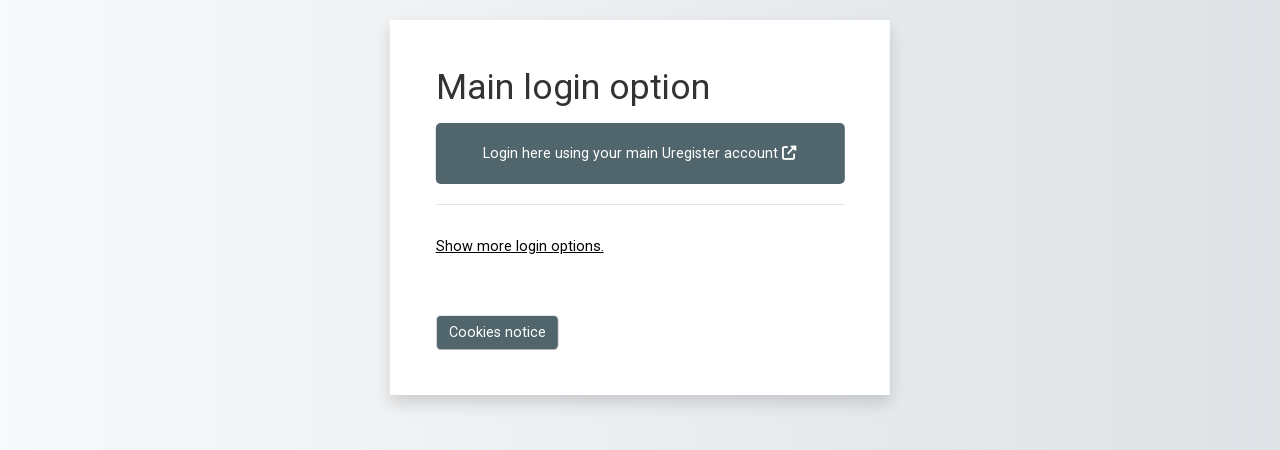

--- FILE ---
content_type: text/html; charset=utf-8
request_url: https://elearn-ucips.ihu.gr/course/index.php?categoryid=270
body_size: 18901
content:
<!DOCTYPE html>

<html  dir="ltr" lang="en" xml:lang="en">
<head>
    <title>All courses | elearn-ucips</title>
    <link rel="shortcut icon" href="https://elearn-ucips.ihu.gr/theme/image.php/adaptable/theme/1760606466/favicon" />
    <meta http-equiv="Content-Type" content="text/html; charset=utf-8" />
<meta name="keywords" content="moodle, All courses | elearn-ucips" />
<link rel="stylesheet" type="text/css" href="https://elearn-ucips.ihu.gr/theme/yui_combo.php?rollup/3.18.1/yui-moodlesimple-min.css" /><script id="firstthemesheet" type="text/css">/** Required in order to fix style inclusion problems in IE with YUI **/</script><link rel="stylesheet" type="text/css" href="https://elearn-ucips.ihu.gr/theme/styles.php/adaptable/1760606466_1/all" />
<script>
//<![CDATA[
var M = {}; M.yui = {};
M.pageloadstarttime = new Date();
M.cfg = {"wwwroot":"https:\/\/elearn-ucips.ihu.gr","apibase":"https:\/\/elearn-ucips.ihu.gr\/r.php\/api","homeurl":{},"sesskey":"zjNsB1SlKm","sessiontimeout":"28800","sessiontimeoutwarning":"1200","themerev":"1760606466","slasharguments":1,"theme":"adaptable","iconsystemmodule":"core\/icon_system_fontawesome","jsrev":"1760606466","admin":"admin","svgicons":true,"usertimezone":"Europe\/Athens","language":"en","courseId":1,"courseContextId":2,"contextid":21100,"contextInstanceId":270,"langrev":1760606466,"templaterev":"1760606466","siteId":1,"userId":0};var yui1ConfigFn = function(me) {if(/-skin|reset|fonts|grids|base/.test(me.name)){me.type='css';me.path=me.path.replace(/\.js/,'.css');me.path=me.path.replace(/\/yui2-skin/,'/assets/skins/sam/yui2-skin')}};
var yui2ConfigFn = function(me) {var parts=me.name.replace(/^moodle-/,'').split('-'),component=parts.shift(),module=parts[0],min='-min';if(/-(skin|core)$/.test(me.name)){parts.pop();me.type='css';min=''}
if(module){var filename=parts.join('-');me.path=component+'/'+module+'/'+filename+min+'.'+me.type}else{me.path=component+'/'+component+'.'+me.type}};
YUI_config = {"debug":false,"base":"https:\/\/elearn-ucips.ihu.gr\/lib\/yuilib\/3.18.1\/","comboBase":"https:\/\/elearn-ucips.ihu.gr\/theme\/yui_combo.php?","combine":true,"filter":null,"insertBefore":"firstthemesheet","groups":{"yui2":{"base":"https:\/\/elearn-ucips.ihu.gr\/lib\/yuilib\/2in3\/2.9.0\/build\/","comboBase":"https:\/\/elearn-ucips.ihu.gr\/theme\/yui_combo.php?","combine":true,"ext":false,"root":"2in3\/2.9.0\/build\/","patterns":{"yui2-":{"group":"yui2","configFn":yui1ConfigFn}}},"moodle":{"name":"moodle","base":"https:\/\/elearn-ucips.ihu.gr\/theme\/yui_combo.php?m\/1760606466\/","combine":true,"comboBase":"https:\/\/elearn-ucips.ihu.gr\/theme\/yui_combo.php?","ext":false,"root":"m\/1760606466\/","patterns":{"moodle-":{"group":"moodle","configFn":yui2ConfigFn}},"filter":null,"modules":{"moodle-core-event":{"requires":["event-custom"]},"moodle-core-blocks":{"requires":["base","node","io","dom","dd","dd-scroll","moodle-core-dragdrop","moodle-core-notification"]},"moodle-core-chooserdialogue":{"requires":["base","panel","moodle-core-notification"]},"moodle-core-actionmenu":{"requires":["base","event","node-event-simulate"]},"moodle-core-dragdrop":{"requires":["base","node","io","dom","dd","event-key","event-focus","moodle-core-notification"]},"moodle-core-maintenancemodetimer":{"requires":["base","node"]},"moodle-core-lockscroll":{"requires":["plugin","base-build"]},"moodle-core-handlebars":{"condition":{"trigger":"handlebars","when":"after"}},"moodle-core-notification":{"requires":["moodle-core-notification-dialogue","moodle-core-notification-alert","moodle-core-notification-confirm","moodle-core-notification-exception","moodle-core-notification-ajaxexception"]},"moodle-core-notification-dialogue":{"requires":["base","node","panel","escape","event-key","dd-plugin","moodle-core-widget-focusafterclose","moodle-core-lockscroll"]},"moodle-core-notification-alert":{"requires":["moodle-core-notification-dialogue"]},"moodle-core-notification-confirm":{"requires":["moodle-core-notification-dialogue"]},"moodle-core-notification-exception":{"requires":["moodle-core-notification-dialogue"]},"moodle-core-notification-ajaxexception":{"requires":["moodle-core-notification-dialogue"]},"moodle-core_availability-form":{"requires":["base","node","event","event-delegate","panel","moodle-core-notification-dialogue","json"]},"moodle-course-util":{"requires":["node"],"use":["moodle-course-util-base"],"submodules":{"moodle-course-util-base":{},"moodle-course-util-section":{"requires":["node","moodle-course-util-base"]},"moodle-course-util-cm":{"requires":["node","moodle-course-util-base"]}}},"moodle-course-categoryexpander":{"requires":["node","event-key"]},"moodle-course-management":{"requires":["base","node","io-base","moodle-core-notification-exception","json-parse","dd-constrain","dd-proxy","dd-drop","dd-delegate","node-event-delegate"]},"moodle-course-dragdrop":{"requires":["base","node","io","dom","dd","dd-scroll","moodle-core-dragdrop","moodle-core-notification","moodle-course-coursebase","moodle-course-util"]},"moodle-form-shortforms":{"requires":["node","base","selector-css3","moodle-core-event"]},"moodle-form-dateselector":{"requires":["base","node","overlay","calendar"]},"moodle-question-searchform":{"requires":["base","node"]},"moodle-question-chooser":{"requires":["moodle-core-chooserdialogue"]},"moodle-availability_completion-form":{"requires":["base","node","event","moodle-core_availability-form"]},"moodle-availability_date-form":{"requires":["base","node","event","io","moodle-core_availability-form"]},"moodle-availability_grade-form":{"requires":["base","node","event","moodle-core_availability-form"]},"moodle-availability_group-form":{"requires":["base","node","event","moodle-core_availability-form"]},"moodle-availability_grouping-form":{"requires":["base","node","event","moodle-core_availability-form"]},"moodle-availability_profile-form":{"requires":["base","node","event","moodle-core_availability-form"]},"moodle-mod_assign-history":{"requires":["node","transition"]},"moodle-mod_quiz-autosave":{"requires":["base","node","event","event-valuechange","node-event-delegate","io-form","datatype-date-format"]},"moodle-mod_quiz-util":{"requires":["node","moodle-core-actionmenu"],"use":["moodle-mod_quiz-util-base"],"submodules":{"moodle-mod_quiz-util-base":{},"moodle-mod_quiz-util-slot":{"requires":["node","moodle-mod_quiz-util-base"]},"moodle-mod_quiz-util-page":{"requires":["node","moodle-mod_quiz-util-base"]}}},"moodle-mod_quiz-modform":{"requires":["base","node","event"]},"moodle-mod_quiz-dragdrop":{"requires":["base","node","io","dom","dd","dd-scroll","moodle-core-dragdrop","moodle-core-notification","moodle-mod_quiz-quizbase","moodle-mod_quiz-util-base","moodle-mod_quiz-util-page","moodle-mod_quiz-util-slot","moodle-course-util"]},"moodle-mod_quiz-quizbase":{"requires":["base","node"]},"moodle-mod_quiz-toolboxes":{"requires":["base","node","event","event-key","io","moodle-mod_quiz-quizbase","moodle-mod_quiz-util-slot","moodle-core-notification-ajaxexception"]},"moodle-mod_quiz-questionchooser":{"requires":["moodle-core-chooserdialogue","moodle-mod_quiz-util","querystring-parse"]},"moodle-message_airnotifier-toolboxes":{"requires":["base","node","io"]},"moodle-editor_atto-editor":{"requires":["node","transition","io","overlay","escape","event","event-simulate","event-custom","node-event-html5","node-event-simulate","yui-throttle","moodle-core-notification-dialogue","moodle-editor_atto-rangy","handlebars","timers","querystring-stringify"]},"moodle-editor_atto-plugin":{"requires":["node","base","escape","event","event-outside","handlebars","event-custom","timers","moodle-editor_atto-menu"]},"moodle-editor_atto-menu":{"requires":["moodle-core-notification-dialogue","node","event","event-custom"]},"moodle-editor_atto-rangy":{"requires":[]},"moodle-report_eventlist-eventfilter":{"requires":["base","event","node","node-event-delegate","datatable","autocomplete","autocomplete-filters"]},"moodle-report_loglive-fetchlogs":{"requires":["base","event","node","io","node-event-delegate"]},"moodle-gradereport_history-userselector":{"requires":["escape","event-delegate","event-key","handlebars","io-base","json-parse","moodle-core-notification-dialogue"]},"moodle-qbank_editquestion-chooser":{"requires":["moodle-core-chooserdialogue"]},"moodle-tool_lp-dragdrop-reorder":{"requires":["moodle-core-dragdrop"]},"moodle-assignfeedback_editpdf-editor":{"requires":["base","event","node","io","graphics","json","event-move","event-resize","transition","querystring-stringify-simple","moodle-core-notification-dialog","moodle-core-notification-alert","moodle-core-notification-warning","moodle-core-notification-exception","moodle-core-notification-ajaxexception"]},"moodle-atto_accessibilitychecker-button":{"requires":["color-base","moodle-editor_atto-plugin"]},"moodle-atto_accessibilityhelper-button":{"requires":["moodle-editor_atto-plugin"]},"moodle-atto_align-button":{"requires":["moodle-editor_atto-plugin"]},"moodle-atto_bold-button":{"requires":["moodle-editor_atto-plugin"]},"moodle-atto_charmap-button":{"requires":["moodle-editor_atto-plugin"]},"moodle-atto_clear-button":{"requires":["moodle-editor_atto-plugin"]},"moodle-atto_collapse-button":{"requires":["moodle-editor_atto-plugin"]},"moodle-atto_emojipicker-button":{"requires":["moodle-editor_atto-plugin"]},"moodle-atto_emoticon-button":{"requires":["moodle-editor_atto-plugin"]},"moodle-atto_equation-button":{"requires":["moodle-editor_atto-plugin","moodle-core-event","io","event-valuechange","tabview","array-extras"]},"moodle-atto_h5p-button":{"requires":["moodle-editor_atto-plugin"]},"moodle-atto_html-beautify":{},"moodle-atto_html-codemirror":{"requires":["moodle-atto_html-codemirror-skin"]},"moodle-atto_html-button":{"requires":["promise","moodle-editor_atto-plugin","moodle-atto_html-beautify","moodle-atto_html-codemirror","event-valuechange"]},"moodle-atto_image-button":{"requires":["moodle-editor_atto-plugin"]},"moodle-atto_indent-button":{"requires":["moodle-editor_atto-plugin"]},"moodle-atto_italic-button":{"requires":["moodle-editor_atto-plugin"]},"moodle-atto_link-button":{"requires":["moodle-editor_atto-plugin"]},"moodle-atto_managefiles-usedfiles":{"requires":["node","escape"]},"moodle-atto_managefiles-button":{"requires":["moodle-editor_atto-plugin"]},"moodle-atto_media-button":{"requires":["moodle-editor_atto-plugin","moodle-form-shortforms"]},"moodle-atto_noautolink-button":{"requires":["moodle-editor_atto-plugin"]},"moodle-atto_orderedlist-button":{"requires":["moodle-editor_atto-plugin"]},"moodle-atto_recordrtc-recording":{"requires":["moodle-atto_recordrtc-button"]},"moodle-atto_recordrtc-button":{"requires":["moodle-editor_atto-plugin","moodle-atto_recordrtc-recording"]},"moodle-atto_rtl-button":{"requires":["moodle-editor_atto-plugin"]},"moodle-atto_strike-button":{"requires":["moodle-editor_atto-plugin"]},"moodle-atto_subscript-button":{"requires":["moodle-editor_atto-plugin"]},"moodle-atto_superscript-button":{"requires":["moodle-editor_atto-plugin"]},"moodle-atto_table-button":{"requires":["moodle-editor_atto-plugin","moodle-editor_atto-menu","event","event-valuechange"]},"moodle-atto_title-button":{"requires":["moodle-editor_atto-plugin"]},"moodle-atto_underline-button":{"requires":["moodle-editor_atto-plugin"]},"moodle-atto_undo-button":{"requires":["moodle-editor_atto-plugin"]},"moodle-atto_unorderedlist-button":{"requires":["moodle-editor_atto-plugin"]}}},"gallery":{"name":"gallery","base":"https:\/\/elearn-ucips.ihu.gr\/lib\/yuilib\/gallery\/","combine":true,"comboBase":"https:\/\/elearn-ucips.ihu.gr\/theme\/yui_combo.php?","ext":false,"root":"gallery\/1760606466\/","patterns":{"gallery-":{"group":"gallery"}}}},"modules":{"core_filepicker":{"name":"core_filepicker","fullpath":"https:\/\/elearn-ucips.ihu.gr\/lib\/javascript.php\/1760606466\/repository\/filepicker.js","requires":["base","node","node-event-simulate","json","async-queue","io-base","io-upload-iframe","io-form","yui2-treeview","panel","cookie","datatable","datatable-sort","resize-plugin","dd-plugin","escape","moodle-core_filepicker","moodle-core-notification-dialogue"]},"core_comment":{"name":"core_comment","fullpath":"https:\/\/elearn-ucips.ihu.gr\/lib\/javascript.php\/1760606466\/comment\/comment.js","requires":["base","io-base","node","json","yui2-animation","overlay","escape"]}},"logInclude":[],"logExclude":[],"logLevel":null};
M.yui.loader = {modules: {}};

//]]>
</script>

<script>
document.addEventListener("DOMContentLoaded", function() {
  if (window.location.pathname.includes('/login/index.php')) {

    const loginForm = document.querySelector('.login-container .loginform');
    if (loginForm) {

      loginForm.insertAdjacentHTML(
        'afterbegin',
        '<h2>Other login options</h1>' +
        '<p style="background-color: #ffcc00; padding: 8px;">Please only use the options below if you have been specifically instructed to do so. Otherwise, please use the main login option above.</p><h3>Local account</h3>'
      );


      // Store original display values in a data attribute (or just show them later)
      const children = loginForm.children;
      for (let i = 0; i < children.length; i++) {
        children[i].style.display = 'none';
      }

      // Add the new login option HTML
      loginForm.insertAdjacentHTML(
        'afterbegin',
        '<h1>Main login option</h1>' +
        '<a style="padding-top:20px;padding-bottom:20px; margin-bottom: 20px;" class="btn btn-primary btn-block mt-3" href="/login/index.php?authCAS=CAS">Login here using your main Uregister account <i class="fa fa-external-link"></i></a><hr><br>' +
        '<p style="cursor: pointer; text-decoration: underline; margin-bottom: 60px;" id="ucips-show-more-login-options">Show more login options.</p>'
      );

      // Add click event to show hidden elements
      document.getElementById('ucips-show-more-login-options').addEventListener('click', function() {
        for (let i = 0; i < children.length; i++) {
          children[i].style.display = ''; // Reset to default (original display)
        }
        this.style.display = 'none'; // Hide the "Show more" link after click
      });
    }
  }
});
</script>
    <meta name="viewport" content="width=device-width, initial-scale=1.0">

    <!-- Twitter Card data -->
    <meta name="twitter:card" value="summary">
    <meta name="twitter:site" value="IHU UCIPS E-learn">
    <meta name="twitter:title" value="All courses | elearn-ucips">

    <!-- Open Graph data -->
    <meta property="og:title" content="All courses | elearn-ucips">
    <meta property="og:type" content="website" />
    <meta property="og:url" content="">
    <meta name="og:site_name" value="IHU UCIPS E-learn">

    <!-- Chrome, Firefox OS and Opera on Android topbar color -->
    <meta name="theme-color" content="#fff">

    <!-- Windows Phone topbar color -->
    <meta name="msapplication-navbutton-color" content="#fff">

    <!-- iOS Safari topbar color -->
    <meta name="apple-mobile-web-app-status-bar-style" content="#fff">

    <!-- Load Google main font -->
    <link href="https://fonts.googleapis.com/css?family=Roboto:400,400i&amp;subset=greek" rel="stylesheet" type="text/css">
    <!-- Load Google header font -->
    <link href="https://fonts.googleapis.com/css?family=Roboto:400,400i&amp;subset=greek" rel="stylesheet" type="text/css">
    <!-- Load Google title font -->
    <link href="https://fonts.googleapis.com/css?family=Roboto+Condensed:400,400i&amp;subset=greek" rel="stylesheet" type="text/css">
</head><body  id="page-course-index-category" class="format-site limitedwidth  path-course path-course-index chrome dir-ltr lang-en yui-skin-sam yui3-skin-sam elearn-ucips-ihu-gr pagelayout-coursecategory course-1 context-21100 category-270 notloggedin theme theme_adaptable two-column  fullin has-header-bg header-style1 showblockicons standard uses-drawers responsivesectionnav"><div>
    <a class="sr-only sr-only-focusable" href="#maincontent">Skip to main content</a>
</div><script src="https://elearn-ucips.ihu.gr/lib/javascript.php/1760606466/lib/polyfills/polyfill.js"></script>
<script src="https://elearn-ucips.ihu.gr/theme/yui_combo.php?rollup/3.18.1/yui-moodlesimple-min.js"></script><script src="https://elearn-ucips.ihu.gr/lib/javascript.php/1760606466/lib/javascript-static.js"></script>
<script>
//<![CDATA[
document.body.className += ' jsenabled';
//]]>
</script>

<div id="page-wrapper"><div  class="drawer drawer-left d-none d-print-none not-initialized" data-region="fixed-drawer" id="theme_adaptable-drawers-sidepost" data-preference="drawer-open-block" data-state="show-drawer-left" data-forceopen="" data-close-on-resize="1">
    <div class="drawerheader">
        <button
            class="btn drawertoggle icon-no-margin hidden"
            data-toggler="drawers"
            data-action="closedrawer"
            data-target="theme_adaptable-drawers-sidepost"
            data-toggle="tooltip"
            data-placement="right"
            title="Close block drawer"
        >
            <i class="icon fa fa fa-xmark fa-fw" aria-hidden="true"  ></i>
        </button>
        
        <div class="drawerheadercontent hidden">
            
        </div>
    </div>
    <div class="drawercontent drag-container" data-usertour="scroller">
                    <section class="d-print-none" aria-label="Blocks">
                <aside id="block-region-side-post" class="block-region" data-blockregion="side-post" data-droptarget="1"><h2 class="sr-only">Blocks</h2><a class="skip skip-block" id="fsb-1" href="#sb-1">Skip Navigation</a><section id="inst57" class="block_navigation block mb-3" role="navigation" data-block="navigation" data-instance-id="57" aria-labelledby="instance-57-header"><div class="header"><div id="instance-57-action" class="block-action block-collapsible" data-instance-id="57" title="Show / hide the block"></div><div class="title"><div class="block_action"></div><h2 class="d-inline" id="instance-57-header">Navigation</h2></div><div class="block-controls"></div></div><div class="content"><ul class="block_tree list" role="tree" data-ajax-loader="block_navigation/nav_loader"><li class="type_unknown depth_1 contains_branch" role="treeitem" aria-expanded="true" aria-owns="random6973e0e6b55e75_group" data-collapsible="false" aria-labelledby="random6973e0e6b55e74_label_1_1"><p class="tree_item branch navigation_node"><a tabindex="-1" id="random6973e0e6b55e74_label_1_1" href="https://elearn-ucips.ihu.gr/">Home</a></p><ul id="random6973e0e6b55e75_group" role="group"><li class="type_custom depth_2 item_with_icon" role="treeitem" aria-labelledby="random6973e0e6b55e76_label_2_3"><p class="tree_item hasicon"><a tabindex="-1" id="random6973e0e6b55e76_label_2_3" href="https://elearn-ucips.ihu.gr/my/courses.php"><i class="icon fa fa fa-compass fa-fw navicon" aria-hidden="true"  ></i><span class="item-content-wrap">My courses</span></a></p></li><li class="type_activity depth_2 item_with_icon" role="treeitem" aria-labelledby="random6973e0e6b55e76_label_2_4"><p class="tree_item hasicon"><a tabindex="-1" id="random6973e0e6b55e76_label_2_4" title="Forum" href="https://elearn-ucips.ihu.gr/mod/forum/view.php?id=40459"><img class="icon navicon" alt="Forum" title="Forum" src="https://elearn-ucips.ihu.gr/theme/image.php/adaptable/forum/1760606466/monologo" /><span class="item-content-wrap">Site announcements</span></a></p></li><li class="type_system depth_2 item_with_icon" role="treeitem" aria-labelledby="random6973e0e6b55e76_label_2_5"><p class="tree_item hasicon"><a tabindex="-1" id="random6973e0e6b55e76_label_2_5" href="https://elearn-ucips.ihu.gr/my/courses.php"><i class="icon fa fa fa-graduation-cap fa-fw navicon" aria-hidden="true"  ></i><span class="item-content-wrap">My courses</span></a></p></li><li class="type_system depth_2 contains_branch" role="treeitem" aria-expanded="true" aria-owns="random6973e0e6b55e710_group" aria-labelledby="random6973e0e6b55e76_label_2_6"><p class="tree_item branch canexpand"><a tabindex="-1" id="random6973e0e6b55e76_label_2_6" href="https://elearn-ucips.ihu.gr/course/index.php">Courses</a></p><ul id="random6973e0e6b55e710_group" role="group"><li class="type_category depth_3 contains_branch" role="treeitem" aria-expanded="false" data-requires-ajax="true" data-loaded="false" data-node-id="expandable_branch_10_9" data-node-key="9" data-node-type="10" aria-labelledby="random6973e0e6b55e711_label_3_7"><p class="tree_item branch" id="expandable_branch_10_9"><span tabindex="-1" id="random6973e0e6b55e711_label_3_7">Executive MBA</span></p></li><li class="type_category depth_3 contains_branch" role="treeitem" aria-expanded="false" data-requires-ajax="true" data-loaded="false" data-node-id="expandable_branch_10_12" data-node-key="12" data-node-type="10" aria-labelledby="random6973e0e6b55e711_label_3_8"><p class="tree_item branch" id="expandable_branch_10_12"><span tabindex="-1" id="random6973e0e6b55e711_label_3_8">MSc in Banking, Financial Technology (Fintech) and...</span></p></li><li class="type_category depth_3 contains_branch" role="treeitem" aria-expanded="false" data-requires-ajax="true" data-loaded="false" data-node-id="expandable_branch_10_14" data-node-key="14" data-node-type="10" aria-labelledby="random6973e0e6b55e711_label_3_9"><p class="tree_item branch" id="expandable_branch_10_14"><span tabindex="-1" id="random6973e0e6b55e711_label_3_9">MSC in Management</span></p></li><li class="type_category depth_3 contains_branch" role="treeitem" aria-expanded="true" aria-owns="random6973e0e6b55e712_group" aria-labelledby="random6973e0e6b55e711_label_3_10"><p class="tree_item branch canexpand"><span tabindex="-1" id="random6973e0e6b55e711_label_3_10">MSC in Strategic Product Design</span></p><ul id="random6973e0e6b55e712_group" role="group"><li class="type_category depth_4 contains_branch" role="treeitem" aria-expanded="false" data-requires-ajax="true" data-loaded="false" data-node-id="expandable_branch_10_43" data-node-key="43" data-node-type="10" aria-labelledby="random6973e0e6b55e713_label_4_11"><p class="tree_item branch" id="expandable_branch_10_43"><span tabindex="-1" id="random6973e0e6b55e713_label_4_11">SPD 2018-2019</span></p></li><li class="type_category depth_4 contains_branch" role="treeitem" aria-expanded="false" data-requires-ajax="true" data-loaded="false" data-node-id="expandable_branch_10_44" data-node-key="44" data-node-type="10" aria-labelledby="random6973e0e6b55e713_label_4_12"><p class="tree_item branch" id="expandable_branch_10_44"><span tabindex="-1" id="random6973e0e6b55e713_label_4_12">SPD 2019-2020</span></p></li><li class="type_category depth_4 contains_branch" role="treeitem" aria-expanded="true" aria-owns="random6973e0e6b55e714_group" aria-labelledby="random6973e0e6b55e713_label_4_13"><p class="tree_item branch canexpand"><span tabindex="-1" id="random6973e0e6b55e713_label_4_13">SPD 2020-2021</span></p><ul id="random6973e0e6b55e714_group" role="group"><li class="type_category depth_5 contains_branch" role="treeitem" aria-expanded="false" data-requires-ajax="true" data-loaded="false" data-node-id="expandable_branch_10_251" data-node-key="251" data-node-type="10" aria-labelledby="random6973e0e6b55e715_label_5_14"><p class="tree_item branch" id="expandable_branch_10_251"><span tabindex="-1" id="random6973e0e6b55e715_label_5_14">Core Courses</span></p></li><li class="type_category depth_5 contains_branch" role="treeitem" aria-expanded="false" data-requires-ajax="true" data-loaded="false" data-node-id="expandable_branch_10_268" data-node-key="268" data-node-type="10" aria-labelledby="random6973e0e6b55e715_label_5_15"><p class="tree_item branch" id="expandable_branch_10_268"><span tabindex="-1" id="random6973e0e6b55e715_label_5_15">Core Courses - Product and Services Management</span></p></li><li class="type_category depth_5 contains_branch current_branch" role="treeitem" aria-expanded="true" aria-owns="random6973e0e6b55e716_group" aria-labelledby="random6973e0e6b55e715_label_5_16"><p class="tree_item branch active_tree_node"><span tabindex="-1" id="random6973e0e6b55e715_label_5_16">Core Courses - Product Creativity and Design</span></p><ul id="random6973e0e6b55e716_group" role="group"><li class="type_course depth_6 item_with_icon" role="treeitem" aria-labelledby="random6973e0e6b55e717_label_6_17"><p class="tree_item hasicon"><a tabindex="-1" id="random6973e0e6b55e717_label_6_17" title="Creative Digital Media" href="https://elearn-ucips.ihu.gr/course/view.php?id=814"><i class="icon fa fa fa-graduation-cap fa-fw navicon" aria-hidden="true"  ></i><span class="item-content-wrap">CRDMED2021SPD</span></a></p></li><li class="type_course depth_6 item_with_icon" role="treeitem" aria-labelledby="random6973e0e6b55e717_label_6_18"><p class="tree_item hasicon"><a tabindex="-1" id="random6973e0e6b55e717_label_6_18" title="Design Morphology and Aesthetics" href="https://elearn-ucips.ihu.gr/course/view.php?id=813"><i class="icon fa fa fa-graduation-cap fa-fw navicon" aria-hidden="true"  ></i><span class="item-content-wrap">DMORAE2021SPD</span></a></p></li><li class="type_course depth_6 item_with_icon" role="treeitem" aria-labelledby="random6973e0e6b55e717_label_6_19"><p class="tree_item hasicon"><a tabindex="-1" id="random6973e0e6b55e717_label_6_19" title="Ergonomics/Human Factors" href="https://elearn-ucips.ihu.gr/course/view.php?id=812"><i class="icon fa fa fa-graduation-cap fa-fw navicon" aria-hidden="true"  ></i><span class="item-content-wrap">ERGHUF2021SPD</span></a></p></li><li class="type_course depth_6 item_with_icon" role="treeitem" aria-labelledby="random6973e0e6b55e717_label_6_20"><p class="tree_item hasicon"><a tabindex="-1" id="random6973e0e6b55e717_label_6_20" title="Advanced Modeling and Fabrication" href="https://elearn-ucips.ihu.gr/course/view.php?id=811"><i class="icon fa fa fa-graduation-cap fa-fw navicon" aria-hidden="true"  ></i><span class="item-content-wrap">AMODF2021SPD</span></a></p></li><li class="type_course depth_6 item_with_icon" role="treeitem" aria-labelledby="random6973e0e6b55e717_label_6_21"><p class="tree_item hasicon"><a tabindex="-1" id="random6973e0e6b55e717_label_6_21" title="Design Thinking" href="https://elearn-ucips.ihu.gr/course/view.php?id=810"><i class="icon fa fa fa-graduation-cap fa-fw navicon" aria-hidden="true"  ></i><span class="item-content-wrap">DESTHNK2021SPD</span></a></p></li><li class="type_course depth_6 item_with_icon" role="treeitem" aria-labelledby="random6973e0e6b55e717_label_6_22"><p class="tree_item hasicon"><a tabindex="-1" id="random6973e0e6b55e717_label_6_22" title="3D Computer Aided Design (Rhino)" href="https://elearn-ucips.ihu.gr/course/view.php?id=809"><i class="icon fa fa fa-graduation-cap fa-fw navicon" aria-hidden="true"  ></i><span class="item-content-wrap">CADRH2021SPD</span></a></p></li></ul></li><li class="type_category depth_5 contains_branch" role="treeitem" aria-expanded="false" data-requires-ajax="true" data-loaded="false" data-node-id="expandable_branch_10_269" data-node-key="269" data-node-type="10" aria-labelledby="random6973e0e6b55e715_label_5_23"><p class="tree_item branch" id="expandable_branch_10_269"><span tabindex="-1" id="random6973e0e6b55e715_label_5_23">Core Courses - Industrial Design and Innovation</span></p></li><li class="type_category depth_5 contains_branch" role="treeitem" aria-expanded="false" data-requires-ajax="true" data-loaded="false" data-node-id="expandable_branch_10_318" data-node-key="318" data-node-type="10" aria-labelledby="random6973e0e6b55e715_label_5_24"><p class="tree_item branch" id="expandable_branch_10_318"><span tabindex="-1" id="random6973e0e6b55e715_label_5_24">Elective Courses</span></p></li><li class="type_course depth_5 item_with_icon" role="treeitem" aria-labelledby="random6973e0e6b55e715_label_5_25"><p class="tree_item hasicon"><a tabindex="-1" id="random6973e0e6b55e715_label_5_25" title="Dissertations" href="https://elearn-ucips.ihu.gr/course/view.php?id=1030"><i class="icon fa fa fa-graduation-cap fa-fw navicon" aria-hidden="true"  ></i><span class="item-content-wrap">Diss2021SPD</span></a></p></li><li class="type_course depth_5 item_with_icon" role="treeitem" aria-labelledby="random6973e0e6b55e715_label_5_26"><p class="tree_item hasicon"><a tabindex="-1" id="random6973e0e6b55e715_label_5_26" title="Consulting Project" href="https://elearn-ucips.ihu.gr/course/view.php?id=986"><i class="icon fa fa fa-graduation-cap fa-fw navicon" aria-hidden="true"  ></i><span class="item-content-wrap">CPr2021SPD</span></a></p></li><li class="type_course depth_5 item_with_icon" role="treeitem" aria-labelledby="random6973e0e6b55e715_label_5_27"><p class="tree_item hasicon"><a tabindex="-1" id="random6973e0e6b55e715_label_5_27" title="Useful Documents" href="https://elearn-ucips.ihu.gr/course/view.php?id=720"><i class="icon fa fa fa-graduation-cap fa-fw navicon" aria-hidden="true"  ></i><span class="item-content-wrap">USFD2021SPD</span></a></p></li></ul></li><li class="type_category depth_4 contains_branch" role="treeitem" aria-expanded="false" data-requires-ajax="true" data-loaded="false" data-node-id="expandable_branch_10_322" data-node-key="322" data-node-type="10" aria-labelledby="random6973e0e6b55e713_label_4_28"><p class="tree_item branch" id="expandable_branch_10_322"><span tabindex="-1" id="random6973e0e6b55e713_label_4_28">SPD 2021-2022</span></p></li><li class="type_category depth_4 contains_branch" role="treeitem" aria-expanded="false" data-requires-ajax="true" data-loaded="false" data-node-id="expandable_branch_10_417" data-node-key="417" data-node-type="10" aria-labelledby="random6973e0e6b55e713_label_4_29"><p class="tree_item branch" id="expandable_branch_10_417"><span tabindex="-1" id="random6973e0e6b55e713_label_4_29">SPD 2022-2023</span></p></li><li class="type_category depth_4 contains_branch" role="treeitem" aria-expanded="false" data-requires-ajax="true" data-loaded="false" data-node-id="expandable_branch_10_542" data-node-key="542" data-node-type="10" aria-labelledby="random6973e0e6b55e713_label_4_30"><p class="tree_item branch" id="expandable_branch_10_542"><span tabindex="-1" id="random6973e0e6b55e713_label_4_30">SPD 2023-2024</span></p></li><li class="type_category depth_4 contains_branch" role="treeitem" aria-expanded="false" data-requires-ajax="true" data-loaded="false" data-node-id="expandable_branch_10_644" data-node-key="644" data-node-type="10" aria-labelledby="random6973e0e6b55e713_label_4_31"><p class="tree_item branch" id="expandable_branch_10_644"><span tabindex="-1" id="random6973e0e6b55e713_label_4_31">SPD 2024-2025</span></p></li><li class="type_category depth_4 contains_branch" role="treeitem" aria-expanded="false" data-requires-ajax="true" data-loaded="false" data-node-id="expandable_branch_10_756" data-node-key="756" data-node-type="10" aria-labelledby="random6973e0e6b55e713_label_4_32"><p class="tree_item branch" id="expandable_branch_10_756"><span tabindex="-1" id="random6973e0e6b55e713_label_4_32">SPD 2025-2026</span></p></li><li class="type_course depth_4 item_with_icon" role="treeitem" aria-labelledby="random6973e0e6b55e713_label_4_33"><p class="tree_item hasicon"><a tabindex="-1" id="random6973e0e6b55e713_label_4_33" title="Strategic Product Design - Past Papers" href="https://elearn-ucips.ihu.gr/course/view.php?id=636"><i class="icon fa fa fa-graduation-cap fa-fw navicon" aria-hidden="true"  ></i><span class="item-content-wrap">SPP-PP</span></a></p></li><li class="type_course depth_4 item_with_icon" role="treeitem" aria-labelledby="random6973e0e6b55e713_label_4_34"><p class="tree_item hasicon"><a tabindex="-1" id="random6973e0e6b55e713_label_4_34" title="Presentation of Creations" href="https://elearn-ucips.ihu.gr/course/view.php?id=635"><i class="icon fa fa fa-graduation-cap fa-fw navicon" aria-hidden="true"  ></i><span class="item-content-wrap">PC_SPD</span></a></p></li><li class="type_course depth_4 item_with_icon" role="treeitem" aria-labelledby="random6973e0e6b55e713_label_4_35"><p class="tree_item hasicon"><a tabindex="-1" id="random6973e0e6b55e713_label_4_35" title="Useful Forms" href="https://elearn-ucips.ihu.gr/course/view.php?id=563"><i class="icon fa fa fa-graduation-cap fa-fw navicon" aria-hidden="true"  ></i><span class="item-content-wrap">UF-E/S12-13</span></a></p></li><li class="type_course depth_4 item_with_icon" role="treeitem" aria-labelledby="random6973e0e6b55e713_label_4_36"><p class="tree_item hasicon"><a tabindex="-1" id="random6973e0e6b55e713_label_4_36" title="Dissertation Proposal" href="https://elearn-ucips.ihu.gr/course/view.php?id=562"><i class="icon fa fa fa-graduation-cap fa-fw navicon" aria-hidden="true"  ></i><span class="item-content-wrap">DPSPD12-13</span></a></p></li></ul></li><li class="type_category depth_3 contains_branch" role="treeitem" aria-expanded="false" data-requires-ajax="true" data-loaded="false" data-node-id="expandable_branch_10_16" data-node-key="16" data-node-type="10" aria-labelledby="random6973e0e6b55e711_label_3_37"><p class="tree_item branch" id="expandable_branch_10_16"><span tabindex="-1" id="random6973e0e6b55e711_label_3_37">MSc in Environmental Management and Sustainability</span></p></li><li class="type_category depth_3 contains_branch" role="treeitem" aria-expanded="false" data-requires-ajax="true" data-loaded="false" data-node-id="expandable_branch_10_17" data-node-key="17" data-node-type="10" aria-labelledby="random6973e0e6b55e711_label_3_38"><p class="tree_item branch" id="expandable_branch_10_17"><span tabindex="-1" id="random6973e0e6b55e711_label_3_38">MSc in International Accounting, Auditing and Taxa...</span></p></li><li class="type_category depth_3 contains_branch" role="treeitem" aria-expanded="false" data-requires-ajax="true" data-loaded="false" data-node-id="expandable_branch_10_18" data-node-key="18" data-node-type="10" aria-labelledby="random6973e0e6b55e711_label_3_39"><p class="tree_item branch" id="expandable_branch_10_18"><span tabindex="-1" id="random6973e0e6b55e711_label_3_39">MSc in Hospitality and Tourism Management</span></p></li><li class="type_category depth_3 contains_branch" role="treeitem" aria-expanded="false" data-requires-ajax="true" data-loaded="false" data-node-id="expandable_branch_10_19" data-node-key="19" data-node-type="10" aria-labelledby="random6973e0e6b55e711_label_3_40"><p class="tree_item branch" id="expandable_branch_10_19"><span tabindex="-1" id="random6973e0e6b55e711_label_3_40">LLM in Transnational and European Commercial law, ...</span></p></li><li class="type_category depth_3 contains_branch" role="treeitem" aria-expanded="false" data-requires-ajax="true" data-loaded="false" data-node-id="expandable_branch_10_20" data-node-key="20" data-node-type="10" aria-labelledby="random6973e0e6b55e711_label_3_41"><p class="tree_item branch" id="expandable_branch_10_20"><span tabindex="-1" id="random6973e0e6b55e711_label_3_41">MSc in Energy Law, Business, Regulation and Policy</span></p></li><li class="type_category depth_3 contains_branch" role="treeitem" aria-expanded="false" data-requires-ajax="true" data-loaded="false" data-node-id="expandable_branch_10_21" data-node-key="21" data-node-type="10" aria-labelledby="random6973e0e6b55e711_label_3_42"><p class="tree_item branch" id="expandable_branch_10_21"><span tabindex="-1" id="random6973e0e6b55e711_label_3_42">MA in Art Law and Arts Management</span></p></li><li class="type_category depth_3 contains_branch" role="treeitem" aria-expanded="false" data-requires-ajax="true" data-loaded="false" data-node-id="expandable_branch_10_22" data-node-key="22" data-node-type="10" aria-labelledby="random6973e0e6b55e711_label_3_43"><p class="tree_item branch" id="expandable_branch_10_22"><span tabindex="-1" id="random6973e0e6b55e711_label_3_43">MA in Black Sea and Eastern Mediterranean Studies</span></p></li><li class="type_category depth_3 contains_branch" role="treeitem" aria-expanded="false" data-requires-ajax="true" data-loaded="false" data-node-id="expandable_branch_10_23" data-node-key="23" data-node-type="10" aria-labelledby="random6973e0e6b55e711_label_3_44"><p class="tree_item branch" id="expandable_branch_10_23"><span tabindex="-1" id="random6973e0e6b55e711_label_3_44">MA in the Classical Archaeology and the Ancient Hi...</span></p></li><li class="type_category depth_3 contains_branch" role="treeitem" aria-expanded="false" data-requires-ajax="true" data-loaded="false" data-node-id="expandable_branch_10_24" data-node-key="24" data-node-type="10" aria-labelledby="random6973e0e6b55e711_label_3_45"><p class="tree_item branch" id="expandable_branch_10_24"><span tabindex="-1" id="random6973e0e6b55e711_label_3_45">MSc in Information and Communication Technology (I...</span></p></li><li class="type_category depth_3 contains_branch" role="treeitem" aria-expanded="false" data-requires-ajax="true" data-loaded="false" data-node-id="expandable_branch_10_25" data-node-key="25" data-node-type="10" aria-labelledby="random6973e0e6b55e711_label_3_46"><p class="tree_item branch" id="expandable_branch_10_25"><span tabindex="-1" id="random6973e0e6b55e711_label_3_46">MSc in e-Business and Digital Marketing</span></p></li><li class="type_category depth_3 contains_branch" role="treeitem" aria-expanded="false" data-requires-ajax="true" data-loaded="false" data-node-id="expandable_branch_10_26" data-node-key="26" data-node-type="10" aria-labelledby="random6973e0e6b55e711_label_3_47"><p class="tree_item branch" id="expandable_branch_10_26"><span tabindex="-1" id="random6973e0e6b55e711_label_3_47">MSc in Mobile and Web Computing</span></p></li><li class="type_category depth_3 contains_branch" role="treeitem" aria-expanded="false" data-requires-ajax="true" data-loaded="false" data-node-id="expandable_branch_10_27" data-node-key="27" data-node-type="10" aria-labelledby="random6973e0e6b55e711_label_3_48"><p class="tree_item branch" id="expandable_branch_10_27"><span tabindex="-1" id="random6973e0e6b55e711_label_3_48">MSc in Cybersecurity</span></p></li><li class="type_category depth_3 contains_branch" role="treeitem" aria-expanded="false" data-requires-ajax="true" data-loaded="false" data-node-id="expandable_branch_10_28" data-node-key="28" data-node-type="10" aria-labelledby="random6973e0e6b55e711_label_3_49"><p class="tree_item branch" id="expandable_branch_10_28"><span tabindex="-1" id="random6973e0e6b55e711_label_3_49">MSc in Energy Systems</span></p></li><li class="type_category depth_3 contains_branch" role="treeitem" aria-expanded="false" data-requires-ajax="true" data-loaded="false" data-node-id="expandable_branch_10_29" data-node-key="29" data-node-type="10" aria-labelledby="random6973e0e6b55e711_label_3_50"><p class="tree_item branch" id="expandable_branch_10_29"><span tabindex="-1" id="random6973e0e6b55e711_label_3_50">MSc in Energy &amp; Finance</span></p></li><li class="type_category depth_3 contains_branch" role="treeitem" aria-expanded="false" data-requires-ajax="true" data-loaded="false" data-node-id="expandable_branch_10_30" data-node-key="30" data-node-type="10" aria-labelledby="random6973e0e6b55e711_label_3_51"><p class="tree_item branch" id="expandable_branch_10_30"><span tabindex="-1" id="random6973e0e6b55e711_label_3_51">MSc in Energy Building Design</span></p></li><li class="type_category depth_3 contains_branch" role="treeitem" aria-expanded="false" data-requires-ajax="true" data-loaded="false" data-node-id="expandable_branch_10_31" data-node-key="31" data-node-type="10" aria-labelledby="random6973e0e6b55e711_label_3_52"><p class="tree_item branch" id="expandable_branch_10_31"><span tabindex="-1" id="random6973e0e6b55e711_label_3_52">MSc in Sustainable Agriculture and Business</span></p></li><li class="type_category depth_3 contains_branch" role="treeitem" aria-expanded="false" data-requires-ajax="true" data-loaded="false" data-node-id="expandable_branch_10_32" data-node-key="32" data-node-type="10" aria-labelledby="random6973e0e6b55e711_label_3_53"><p class="tree_item branch" id="expandable_branch_10_32"><span tabindex="-1" id="random6973e0e6b55e711_label_3_53">MSc in Bioeconomy: Biotechnology and Law</span></p></li><li class="type_category depth_3 contains_branch" role="treeitem" aria-expanded="false" data-requires-ajax="true" data-loaded="false" data-node-id="expandable_branch_10_33" data-node-key="33" data-node-type="10" aria-labelledby="random6973e0e6b55e711_label_3_54"><p class="tree_item branch" id="expandable_branch_10_33"><span tabindex="-1" id="random6973e0e6b55e711_label_3_54">MSc in Data Science</span></p></li><li class="type_category depth_3 contains_branch" role="treeitem" aria-expanded="false" data-requires-ajax="true" data-loaded="false" data-node-id="expandable_branch_10_35" data-node-key="35" data-node-type="10" aria-labelledby="random6973e0e6b55e711_label_3_56"><p class="tree_item branch" id="expandable_branch_10_35"><span tabindex="-1" id="random6973e0e6b55e711_label_3_56">MSc in Smart Cities and Communities (EMJMD – Erasm...</span></p></li><li class="type_category depth_3 contains_branch" role="treeitem" aria-expanded="false" data-requires-ajax="true" data-loaded="false" data-node-id="expandable_branch_10_36" data-node-key="36" data-node-type="10" aria-labelledby="random6973e0e6b55e711_label_3_57"><p class="tree_item branch" id="expandable_branch_10_36"><span tabindex="-1" id="random6973e0e6b55e711_label_3_57">SEBALS Innovation &amp; Entrepreneurship 2019</span></p></li><li class="type_category depth_3 contains_branch" role="treeitem" aria-expanded="false" data-requires-ajax="true" data-loaded="false" data-node-id="expandable_branch_10_37" data-node-key="37" data-node-type="10" aria-labelledby="random6973e0e6b55e711_label_3_58"><p class="tree_item branch" id="expandable_branch_10_37"><span tabindex="-1" id="random6973e0e6b55e711_label_3_58">Lifelong Learning Programmes</span></p></li><li class="type_category depth_3 contains_branch" role="treeitem" aria-expanded="false" data-requires-ajax="true" data-loaded="false" data-node-id="expandable_branch_10_1" data-node-key="1" data-node-type="10" aria-labelledby="random6973e0e6b55e711_label_3_59"><p class="tree_item branch" id="expandable_branch_10_1"><span tabindex="-1" id="random6973e0e6b55e711_label_3_59">Miscellaneous</span></p></li></ul></li></ul></li></ul></div></section><span class="skip-block-to" id="sb-1"></span></aside>
            </section>

    </div>
</div><header id="adaptable-page-header-wrapper" class="headerbgimage" style="background-image: url('//elearn-ucips.ihu.gr/pluginfile.php/1/theme_adaptable/headerbgimage/1760606466/2209x210.jpg');">
    <div id="header1" class="above-header">
        <div class="container">
            <nav class="navbar navbar-expand btco-hover-menu">
                <button class="navbar-toggler nav-link aabtn d-block d-lg-none px-1 my-1 border-0" data-toggler="drawers" data-action="toggle" data-target="theme_adaptable-drawers-primary">
                    <span aria-hidden="true" class="fa fa-bars"></span>
                    <span class="sr-only">Side panel</span>
                </button>

                <div class="collapse navbar-collapse">
                    <ul class="navbar-nav ml-auto my-auto">
                        <li class="my-auto m-1"><span class="nav-link" id="openoverlaymenu">
        <i class="fa fa-bars fa-lg"></i><span class="linksdesc"></span>
    </span>


<div id="conditionalmenu" class="overlaymenu">
    <span id="overlaymenuclose" class="btn btn-default pull-right overlayclosebtn">
        <i class="fa fa-close"></i>
    </span>
    <div class="overlay-content">
        <div class="row-fluid">
                <div class="col-12">
                    <ul class="overlaylist">
                        <li class="level-0">
                            <a href="javascript:void(0)" title=Quick navigation>Quick navigation</a>
                        </li>                        <li class="level-1">
                            <a href="https://elearn-ucips.ihu.gr/?redirect=0" title=>Home</a>
                        </li>                        <li class="">
                            <a href="" title=></a>
                        </li>                        <li class="level-1">
                            <a href="https://elearn-ucips.ihu.gr/login/index.php?authCAS=CAS" title=>Log in using your uregister account</a>
                        </li>                        <li class="">
                            <a href="" title=></a>
                        </li>                        <li class="level-1">
                            <a href="https://elearn-ucips.ihu.gr/login/index.php" title=>All login options</a>
                        </li>                        <li class="">
                            <a href="" title=></a>
                        </li>                    </ul>
                </div>
        </div>
    </div>
</div></li>



                        <li class="nav-item dropdown ml-2 my-auto"></li>

                        

                        
                    </ul>
                </div>
            </nav>
        </div>
    </div>

    <div id="page-header" class="container d-none d-lg-block">
        <div class="row d-flex justify-content-start align-items-center h-100">
            <div class="col-lg-8 p-0">
                <div class="bd-highlight d-flex">
                    <div class="pb-2 pr-3 pt-2 bd-highlight d-none d-lg-inline-block"><a href=https://elearn-ucips.ihu.gr aria-label="Home" title="IHU UCIPS E-learn"><img src=//elearn-ucips.ihu.gr/pluginfile.php/1/theme_adaptable/logo/1760606466/IHU_logo3.png id="logo" alt="Logo"></a></div>
                    
                </div>
                <div id="course-header">
                    
                </div>
            </div>
            <div class="col-lg-4 d-flex justify-content-end">
            </div>

        </div>
    </div>


</header>


<div  class="drawer drawer-left drawer-primary d-print-none not-initialized" data-region="fixed-drawer" id="theme_adaptable-drawers-primary" data-preference="" data-state="show-drawer-primary" data-forceopen="0" data-close-on-resize="1">
    <div class="drawerheader">
        <button
            class="btn drawertoggle icon-no-margin hidden"
            data-toggler="drawers"
            data-action="closedrawer"
            data-target="theme_adaptable-drawers-primary"
            data-toggle="tooltip"
            data-placement="right"
            title="Close drawer"
        >
            <i class="icon fa fa fa-xmark fa-fw" aria-hidden="true"  ></i>
        </button>
                    

        <div class="drawerheadercontent hidden">
            
        </div>
    </div>
    <div class="drawercontent drag-container" data-usertour="scroller">
                <div class="list-group">
        </div>

    </div>
</div><div id="page" class="drawers"><div class="drawer-toggles d-flex">
    <div class="drawer-toggler drawer-left-toggle ml-auto d-print-none">
        <button
            class="btn icon-no-margin"
            data-toggler="drawers"
            data-action="toggle"
            data-target="theme_adaptable-drawers-sidepost"
            data-toggle="tooltip"
            data-placement="left"
            title="Open block drawer"
        >
            <span class="sr-only">Open block drawer</span>
            <span class="dir-ltr-hide"><i class="icon fa fa fa-chevron-left fa-fw" aria-hidden="true"  ></i></span>
            <span class="dir-rtl-hide"><i class="icon fa fa fa-chevron-right fa-fw" aria-hidden="true"  ></i></span>
        </button>
    </div>
</div><div id="maincontainer" class="container outercont"><div class="row"><div id="page-second-header" class="col-12 pt-3 pb-3 d-none d-md-flex">
    <div class="d-flex flex-fill flex-wrap align-items-center">
        <div id="page-navbar" class="mr-auto">
            <nav role="navigation" aria-label="Breadcrumb"><ol class="breadcrumb align-items-center d-none d-md-flex"><li><a href="https://elearn-ucips.ihu.gr/"><span aria-hidden="true" class="fa-lg fa fa-home" title="Home"><span class="sr-only">Home</span></span></a></li><li><span aria-hidden="true" class="separator fa fa-angle-right"></span><span itemscope="" itemtype="http://data-vocabulary.org/Breadcrumb"><a itemprop="url" href="https://elearn-ucips.ihu.gr/course/index.php"><span itemprop="title">Courses</span></a></span></li><li><span aria-hidden="true" class="separator fa fa-angle-right"></span><span itemscope="" itemtype="http://data-vocabulary.org/Breadcrumb"><a itemprop="url" href="https://elearn-ucips.ihu.gr/course/index.php?categoryid=15"><span itemprop="title">MSC in Strategic Product Design</span></a></span></li><li><span aria-hidden="true" class="separator fa fa-angle-right"></span><span itemscope="" itemtype="http://data-vocabulary.org/Breadcrumb"><a itemprop="url" href="https://elearn-ucips.ihu.gr/course/index.php?categoryid=234"><span itemprop="title">SPD 2020-2021</span></a></span></li><li><span aria-hidden="true" class="separator fa fa-angle-right"></span><span itemscope="" itemtype="http://data-vocabulary.org/Breadcrumb"><a itemprop="url" aria-current="page" href="https://elearn-ucips.ihu.gr/course/index.php?categoryid=270"><span itemprop="title">Core Courses - Product Creativity and Design</span></a></span></li></ol></nav>
        </div>
    </div>
</div></div><div id="page-content" class="row"><div id="region-main-box" class="col-12"><section id="region-main"><span class="notifications" id="user-notifications"></span><div role="main"><span id="maincontent"></span><span></span><div class="container-fluid tertiary-navigation" id="action_bar">
    <div class="row">
            <div class="navitem">
                <div class="urlselect text-truncate w-100">
                    <form method="post" action="https://elearn-ucips.ihu.gr/course/jumpto.php" class="d-flex flex-wrap align-items-center" id="url_select_f6973e0e6b55e71">
                        <input type="hidden" name="sesskey" value="zjNsB1SlKm">
                            <label for="url_select6973e0e6b55e72" class="sr-only">
                                Course categories
                            </label>
                        <select  id="url_select6973e0e6b55e72" class="custom-select urlselect text-truncate w-100" name="jump"
                                 >
                                    <option value="/course/index.php?categoryid=9"  >Executive MBA</option>
                                    <option value="/course/index.php?categoryid=10"  >Executive MBA / EMBA18</option>
                                    <option value="/course/index.php?categoryid=92"  >Executive MBA / EMBA18 / Support Classes</option>
                                    <option value="/course/index.php?categoryid=93"  >Executive MBA / EMBA18 / Elective Courses</option>
                                    <option value="/course/index.php?categoryid=11"  >Executive MBA / EMBA 19</option>
                                    <option value="/course/index.php?categoryid=94"  >Executive MBA / EMBA 19 / Support Classes</option>
                                    <option value="/course/index.php?categoryid=95"  >Executive MBA / EMBA 19 / Elective Courses</option>
                                    <option value="/course/index.php?categoryid=38"  >Executive MBA / EMBA 20</option>
                                    <option value="/course/index.php?categoryid=312"  >Executive MBA / EMBA 20 / Elective Courses</option>
                                    <option value="/course/index.php?categoryid=271"  >Executive MBA / EMBA 21</option>
                                    <option value="/course/index.php?categoryid=413"  >Executive MBA / EMBA 21 / Elective Courses</option>
                                    <option value="/course/index.php?categoryid=319"  >Executive MBA / EMBA 22</option>
                                    <option value="/course/index.php?categoryid=491"  >Executive MBA / EMBA 23</option>
                                    <option value="/course/index.php?categoryid=556"  >Executive MBA / EMBA 23 / Elective Courses</option>
                                    <option value="/course/index.php?categoryid=561"  >Executive MBA / EMBA 24</option>
                                    <option value="/course/index.php?categoryid=662"  >Executive MBA / EMBA 24 / Elective Courses</option>
                                    <option value="/course/index.php?categoryid=663"  >Executive MBA / EMBA 25</option>
                                    <option value="/course/index.php?categoryid=761"  >Executive MBA / EMBA 25 / Elective Courses</option>
                                    <option value="/course/index.php?categoryid=763"  >Executive MBA / ΕΜΒΑ 26</option>
                                    <option value="/course/index.php?categoryid=12"  >MSc in Banking, Financial Technology (Fintech) and Risk Management</option>
                                    <option value="/course/index.php?categoryid=39"  >MSc in Banking, Financial Technology (Fintech) and Risk Management / B&amp;F 2018-19</option>
                                    <option value="/course/index.php?categoryid=96"  >MSc in Banking, Financial Technology (Fintech) and Risk Management / B&amp;F 2018-19 / Term I</option>
                                    <option value="/course/index.php?categoryid=97"  >MSc in Banking, Financial Technology (Fintech) and Risk Management / B&amp;F 2018-19 / Term II</option>
                                    <option value="/course/index.php?categoryid=98"  >MSc in Banking, Financial Technology (Fintech) and Risk Management / B&amp;F 2018-19 / Term III</option>
                                    <option value="/course/index.php?categoryid=40"  >MSc in Banking, Financial Technology (Fintech) and Risk Management / B&amp;F 2019-20</option>
                                    <option value="/course/index.php?categoryid=99"  >MSc in Banking, Financial Technology (Fintech) and Risk Management / B&amp;F 2019-20 / Term I</option>
                                    <option value="/course/index.php?categoryid=100"  >MSc in Banking, Financial Technology (Fintech) and Risk Management / B&amp;F 2019-20 / Term II</option>
                                    <option value="/course/index.php?categoryid=101"  >MSc in Banking, Financial Technology (Fintech) and Risk Management / B&amp;F 2019-20 / Term III</option>
                                    <option value="/course/index.php?categoryid=232"  >MSc in Banking, Financial Technology (Fintech) and Risk Management / B&amp;F 2020-21</option>
                                    <option value="/course/index.php?categoryid=249"  >MSc in Banking, Financial Technology (Fintech) and Risk Management / B&amp;F 2020-21 / Term I</option>
                                    <option value="/course/index.php?categoryid=272"  >MSc in Banking, Financial Technology (Fintech) and Risk Management / B&amp;F 2020-21 / Term II</option>
                                    <option value="/course/index.php?categoryid=314"  >MSc in Banking, Financial Technology (Fintech) and Risk Management / B&amp;F 2020-21 / Term III</option>
                                    <option value="/course/index.php?categoryid=320"  >MSc in Banking, Financial Technology (Fintech) and Risk Management / B&amp;F 2021-22</option>
                                    <option value="/course/index.php?categoryid=343"  >MSc in Banking, Financial Technology (Fintech) and Risk Management / B&amp;F 2021-22 / Term I</option>
                                    <option value="/course/index.php?categoryid=370"  >MSc in Banking, Financial Technology (Fintech) and Risk Management / B&amp;F 2021-22 / Term II</option>
                                    <option value="/course/index.php?categoryid=412"  >MSc in Banking, Financial Technology (Fintech) and Risk Management / B&amp;F 2021-22 / Term III</option>
                                    <option value="/course/index.php?categoryid=446"  >MSc in Banking, Financial Technology (Fintech) and Risk Management / Banking, Financial Technology (Fintech) and Risk Management 2022-2023</option>
                                    <option value="/course/index.php?categoryid=447"  >MSc in Banking, Financial Technology (Fintech) and Risk Management / Banking, Financial Technology (Fintech) and Risk Management 2022-2023 / Term I</option>
                                    <option value="/course/index.php?categoryid=448"  >MSc in Banking, Financial Technology (Fintech) and Risk Management / Banking, Financial Technology (Fintech) and Risk Management 2022-2023 / Term II</option>
                                    <option value="/course/index.php?categoryid=449"  >MSc in Banking, Financial Technology (Fintech) and Risk Management / Banking, Financial Technology (Fintech) and Risk Management 2022-2023 / Term III</option>
                                    <option value="/course/index.php?categoryid=509"  >MSc in Banking, Financial Technology (Fintech) and Risk Management / Banking, Financial Technology (Fintech) and Risk Management 2023-2024</option>
                                    <option value="/course/index.php?categoryid=520"  >MSc in Banking, Financial Technology (Fintech) and Risk Management / Banking, Financial Technology (Fintech) and Risk Management 2023-2024 / Term I</option>
                                    <option value="/course/index.php?categoryid=558"  >MSc in Banking, Financial Technology (Fintech) and Risk Management / Banking, Financial Technology (Fintech) and Risk Management 2023-2024 / Term II</option>
                                    <option value="/course/index.php?categoryid=595"  >MSc in Banking, Financial Technology (Fintech) and Risk Management / Banking, Financial Technology (Fintech) and Risk Management 2023-2024 / Term III</option>
                                    <option value="/course/index.php?categoryid=602"  >MSc in Banking, Financial Technology (Fintech) and Risk Management / Banking, Financial Technology (Fintech) and Risk Management 2024-2025</option>
                                    <option value="/course/index.php?categoryid=613"  >MSc in Banking, Financial Technology (Fintech) and Risk Management / Banking, Financial Technology (Fintech) and Risk Management 2024-2025 / Term I</option>
                                    <option value="/course/index.php?categoryid=668"  >MSc in Banking, Financial Technology (Fintech) and Risk Management / Banking, Financial Technology (Fintech) and Risk Management 2024-2025 / Term II</option>
                                    <option value="/course/index.php?categoryid=708"  >MSc in Banking, Financial Technology (Fintech) and Risk Management / Banking, Financial Technology (Fintech) and Risk Management 2024-2025 / Term III</option>
                                    <option value="/course/index.php?categoryid=713"  >MSc in Banking, Financial Technology (Fintech) and Risk Management / Banking, Financial Technology (Fintech) and Risk Management 2025-2026</option>
                                    <option value="/course/index.php?categoryid=724"  >MSc in Banking, Financial Technology (Fintech) and Risk Management / Banking, Financial Technology (Fintech) and Risk Management 2025-2026 / Term I</option>
                                    <option value="/course/index.php?categoryid=767"  >MSc in Banking, Financial Technology (Fintech) and Risk Management / Banking, Financial Technology (Fintech) and Risk Management 2025-2026 / Term II</option>
                                    <option value="/course/index.php?categoryid=14"  >MSC in Management</option>
                                    <option value="/course/index.php?categoryid=41"  >MSC in Management / Management 2018-2019</option>
                                    <option value="/course/index.php?categoryid=102"  >MSC in Management / Management 2018-2019 / Term I</option>
                                    <option value="/course/index.php?categoryid=103"  >MSC in Management / Management 2018-2019 / Term II</option>
                                    <option value="/course/index.php?categoryid=104"  >MSC in Management / Management 2018-2019 / Elective Courses</option>
                                    <option value="/course/index.php?categoryid=42"  >MSC in Management / Management 2019-2020</option>
                                    <option value="/course/index.php?categoryid=105"  >MSC in Management / Management 2019-2020 / Term I</option>
                                    <option value="/course/index.php?categoryid=106"  >MSC in Management / Management 2019-2020 / Term II</option>
                                    <option value="/course/index.php?categoryid=107"  >MSC in Management / Management 2019-2020 / Elective Courses</option>
                                    <option value="/course/index.php?categoryid=233"  >MSC in Management / Management 2020-2021</option>
                                    <option value="/course/index.php?categoryid=250"  >MSC in Management / Management 2020-2021 / Term I</option>
                                    <option value="/course/index.php?categoryid=273"  >MSC in Management / Management 2020-2021 / Term II </option>
                                    <option value="/course/index.php?categoryid=316"  >MSC in Management / Management 2020-2021 / Elective Courses</option>
                                    <option value="/course/index.php?categoryid=321"  >MSC in Management / Management 2021-2022</option>
                                    <option value="/course/index.php?categoryid=344"  >MSC in Management / Management 2021-2022 / Term I</option>
                                    <option value="/course/index.php?categoryid=390"  >MSC in Management / Management 2021-2022 / Term II</option>
                                    <option value="/course/index.php?categoryid=414"  >MSC in Management / Management 2021-2022 / Elective Courses</option>
                                    <option value="/course/index.php?categoryid=418"  >MSC in Management / Management 2022-2023</option>
                                    <option value="/course/index.php?categoryid=441"  >MSC in Management / Management 2022-2023 / Term I</option>
                                    <option value="/course/index.php?categoryid=492"  >MSC in Management / Management 2022-2023 / Term II</option>
                                    <option value="/course/index.php?categoryid=505"  >MSC in Management / Management 2022-2023 / Elective Courses</option>
                                    <option value="/course/index.php?categoryid=510"  >MSC in Management / Management 2023-2024</option>
                                    <option value="/course/index.php?categoryid=521"  >MSC in Management / Management 2023-2024 / Term I</option>
                                    <option value="/course/index.php?categoryid=559"  >MSC in Management / Management 2023-2024 / Term II</option>
                                    <option value="/course/index.php?categoryid=560"  >MSC in Management / Management 2023-2024 / Elective Courses</option>
                                    <option value="/course/index.php?categoryid=603"  >MSC in Management / Management 2024-2025</option>
                                    <option value="/course/index.php?categoryid=615"  >MSC in Management / Management 2024-2025 / Term I</option>
                                    <option value="/course/index.php?categoryid=664"  >MSC in Management / Management 2024-2025 / Term II</option>
                                    <option value="/course/index.php?categoryid=666"  >MSC in Management / Management 2024-2025 / Elective Courses</option>
                                    <option value="/course/index.php?categoryid=714"  >MSC in Management / Management 2025-2026</option>
                                    <option value="/course/index.php?categoryid=725"  >MSC in Management / Management 2025-2026 / Term I</option>
                                    <option value="/course/index.php?categoryid=764"  >MSC in Management / Management 2025-2026 / Term II</option>
                                    <option value="/course/index.php?categoryid=765"  >MSC in Management / Management 2025-2026 / Elective Courses</option>
                                    <option value="/course/index.php?categoryid=15"  >MSC in Strategic Product Design</option>
                                    <option value="/course/index.php?categoryid=43"  >MSC in Strategic Product Design / SPD 2018-2019</option>
                                    <option value="/course/index.php?categoryid=108"  >MSC in Strategic Product Design / SPD 2018-2019 / Core Courses</option>
                                    <option value="/course/index.php?categoryid=109"  >MSC in Strategic Product Design / SPD 2018-2019 / Core Courses - Product &amp; Services Management</option>
                                    <option value="/course/index.php?categoryid=110"  >MSC in Strategic Product Design / SPD 2018-2019 / Core Courses - Product Creativity and Design</option>
                                    <option value="/course/index.php?categoryid=111"  >MSC in Strategic Product Design / SPD 2018-2019 / Core Courses - Industrial Design and Innovation</option>
                                    <option value="/course/index.php?categoryid=112"  >MSC in Strategic Product Design / SPD 2018-2019 / Elective Courses</option>
                                    <option value="/course/index.php?categoryid=44"  >MSC in Strategic Product Design / SPD 2019-2020</option>
                                    <option value="/course/index.php?categoryid=113"  >MSC in Strategic Product Design / SPD 2019-2020 / Core Courses</option>
                                    <option value="/course/index.php?categoryid=114"  >MSC in Strategic Product Design / SPD 2019-2020 / Core Courses - Product &amp; Services Management</option>
                                    <option value="/course/index.php?categoryid=115"  >MSC in Strategic Product Design / SPD 2019-2020 / Core Courses - Product Creativity and Design</option>
                                    <option value="/course/index.php?categoryid=116"  >MSC in Strategic Product Design / SPD 2019-2020 / Core Courses - Industrial Design and Innovation</option>
                                    <option value="/course/index.php?categoryid=117"  >MSC in Strategic Product Design / SPD 2019-2020 / Elective Courses</option>
                                    <option value="/course/index.php?categoryid=234"  >MSC in Strategic Product Design / SPD 2020-2021</option>
                                    <option value="/course/index.php?categoryid=251"  >MSC in Strategic Product Design / SPD 2020-2021 / Core Courses</option>
                                    <option value="/course/index.php?categoryid=268"  >MSC in Strategic Product Design / SPD 2020-2021 / Core Courses - Product and Services Management</option>
                                    <option value="/course/index.php?categoryid=270" selected >MSC in Strategic Product Design / SPD 2020-2021 / Core Courses - Product Creativity and Design</option>
                                    <option value="/course/index.php?categoryid=269"  >MSC in Strategic Product Design / SPD 2020-2021 / Core Courses - Industrial Design and Innovation</option>
                                    <option value="/course/index.php?categoryid=318"  >MSC in Strategic Product Design / SPD 2020-2021 / Elective Courses</option>
                                    <option value="/course/index.php?categoryid=322"  >MSC in Strategic Product Design / SPD 2021-2022</option>
                                    <option value="/course/index.php?categoryid=345"  >MSC in Strategic Product Design / SPD 2021-2022 / Core Courses</option>
                                    <option value="/course/index.php?categoryid=366"  >MSC in Strategic Product Design / SPD 2021-2022 / Core Courses - Product and Services Management</option>
                                    <option value="/course/index.php?categoryid=367"  >MSC in Strategic Product Design / SPD 2021-2022 / Core Courses - Product Creativity and Design</option>
                                    <option value="/course/index.php?categoryid=369"  >MSC in Strategic Product Design / SPD 2021-2022 / Core Courses - Industrial Design and Innovation</option>
                                    <option value="/course/index.php?categoryid=415"  >MSC in Strategic Product Design / SPD 2021-2022 / Elective Courses 2021-2022</option>
                                    <option value="/course/index.php?categoryid=417"  >MSC in Strategic Product Design / SPD 2022-2023</option>
                                    <option value="/course/index.php?categoryid=436"  >MSC in Strategic Product Design / SPD 2022-2023 / Core Courses</option>
                                    <option value="/course/index.php?categoryid=438"  >MSC in Strategic Product Design / SPD 2022-2023 / Core Courses - Product and Services Management</option>
                                    <option value="/course/index.php?categoryid=439"  >MSC in Strategic Product Design / SPD 2022-2023 / Core Courses - Product Creativity and Design</option>
                                    <option value="/course/index.php?categoryid=440"  >MSC in Strategic Product Design / SPD 2022-2023 / Core Courses - Industrial Design and Innovation</option>
                                    <option value="/course/index.php?categoryid=508"  >MSC in Strategic Product Design / SPD 2022-2023 / Elective Courses 2022-2023</option>
                                    <option value="/course/index.php?categoryid=542"  >MSC in Strategic Product Design / SPD 2023-2024</option>
                                    <option value="/course/index.php?categoryid=543"  >MSC in Strategic Product Design / SPD 2023-2024 / Core Courses</option>
                                    <option value="/course/index.php?categoryid=544"  >MSC in Strategic Product Design / SPD 2023-2024 / Core Courses - Product and Services Management</option>
                                    <option value="/course/index.php?categoryid=545"  >MSC in Strategic Product Design / SPD 2023-2024 / Core Courses - Product Creativity and Design</option>
                                    <option value="/course/index.php?categoryid=546"  >MSC in Strategic Product Design / SPD 2023-2024 / Core Courses - Industrial Design and Innovation</option>
                                    <option value="/course/index.php?categoryid=565"  >MSC in Strategic Product Design / SPD 2023-2024 / Other</option>
                                    <option value="/course/index.php?categoryid=601"  >MSC in Strategic Product Design / SPD 2023-2024 / Elective Courses</option>
                                    <option value="/course/index.php?categoryid=644"  >MSC in Strategic Product Design / SPD 2024-2025</option>
                                    <option value="/course/index.php?categoryid=645"  >MSC in Strategic Product Design / SPD 2024-2025 / Core Courses</option>
                                    <option value="/course/index.php?categoryid=646"  >MSC in Strategic Product Design / SPD 2024-2025 / Core Courses - Product and Services Management</option>
                                    <option value="/course/index.php?categoryid=647"  >MSC in Strategic Product Design / SPD 2024-2025 / Core Courses - Product Creativity and Design</option>
                                    <option value="/course/index.php?categoryid=648"  >MSC in Strategic Product Design / SPD 2024-2025 / Core Courses - Industrial Design and Innovation</option>
                                    <option value="/course/index.php?categoryid=709"  >MSC in Strategic Product Design / SPD 2024-2025 / Elective Courses-Product and Services Management </option>
                                    <option value="/course/index.php?categoryid=710"  >MSC in Strategic Product Design / SPD 2024-2025 / Elective Courses- Product Creativity and Design</option>
                                    <option value="/course/index.php?categoryid=711"  >MSC in Strategic Product Design / SPD 2024-2025 /  Elective Courses-Industrial Design and Innovation</option>
                                    <option value="/course/index.php?categoryid=756"  >MSC in Strategic Product Design / SPD 2025-2026</option>
                                    <option value="/course/index.php?categoryid=757"  >MSC in Strategic Product Design / SPD 2025-2026 / Core Courses</option>
                                    <option value="/course/index.php?categoryid=758"  >MSC in Strategic Product Design / SPD 2025-2026 / Core Courses - Product and Services Management</option>
                                    <option value="/course/index.php?categoryid=759"  >MSC in Strategic Product Design / SPD 2025-2026 / Core Courses - Product Creativity and Design</option>
                                    <option value="/course/index.php?categoryid=760"  >MSC in Strategic Product Design / SPD 2025-2026 / Core Courses - Industrial Design and Innovation</option>
                                    <option value="/course/index.php?categoryid=16"  >MSc in Environmental Management and Sustainability</option>
                                    <option value="/course/index.php?categoryid=45"  >MSc in Environmental Management and Sustainability / MSc in Environmental Management and Sustainability 2018-2019</option>
                                    <option value="/course/index.php?categoryid=118"  >MSc in Environmental Management and Sustainability / MSc in Environmental Management and Sustainability 2018-2019 / First Term Courses</option>
                                    <option value="/course/index.php?categoryid=119"  >MSc in Environmental Management and Sustainability / MSc in Environmental Management and Sustainability 2018-2019 / Second Term Courses</option>
                                    <option value="/course/index.php?categoryid=196"  >MSc in Environmental Management and Sustainability / MSc in Environmental Management and Sustainability 2018-2019 / Second Term Courses / Core Courses</option>
                                    <option value="/course/index.php?categoryid=197"  >MSc in Environmental Management and Sustainability / MSc in Environmental Management and Sustainability 2018-2019 / Second Term Courses / Elective Courses</option>
                                    <option value="/course/index.php?categoryid=46"  >MSc in Environmental Management and Sustainability / MSc in Environmental Management and Sustainability 2019-2020</option>
                                    <option value="/course/index.php?categoryid=120"  >MSc in Environmental Management and Sustainability / MSc in Environmental Management and Sustainability 2019-2020 / First Term Courses</option>
                                    <option value="/course/index.php?categoryid=121"  >MSc in Environmental Management and Sustainability / MSc in Environmental Management and Sustainability 2019-2020 / Second Term Courses</option>
                                    <option value="/course/index.php?categoryid=235"  >MSc in Environmental Management and Sustainability / MSc in Environmental Management and Sustainability 2020-2021</option>
                                    <option value="/course/index.php?categoryid=252"  >MSc in Environmental Management and Sustainability / MSc in Environmental Management and Sustainability 2020-2021 / First Term Courses</option>
                                    <option value="/course/index.php?categoryid=276"  >MSc in Environmental Management and Sustainability / MSc in Environmental Management and Sustainability 2020-2021 / Second Term Courses</option>
                                    <option value="/course/index.php?categoryid=279"  >MSc in Environmental Management and Sustainability / MSc in Environmental Management and Sustainability 2020-2021 / Second Term Courses / Core Courses</option>
                                    <option value="/course/index.php?categoryid=307"  >MSc in Environmental Management and Sustainability / MSc in Environmental Management and Sustainability 2020-2021 / Second Term Courses / Elective courses</option>
                                    <option value="/course/index.php?categoryid=323"  >MSc in Environmental Management and Sustainability / MSc in Environmental Management and Sustainability 2021-2022</option>
                                    <option value="/course/index.php?categoryid=346"  >MSc in Environmental Management and Sustainability / MSc in Environmental Management and Sustainability 2021-2022 / First Term Courses</option>
                                    <option value="/course/index.php?categoryid=393"  >MSc in Environmental Management and Sustainability / MSc in Environmental Management and Sustainability 2021-2022 / Second Terms Courses</option>
                                    <option value="/course/index.php?categoryid=397"  >MSc in Environmental Management and Sustainability / MSc in Environmental Management and Sustainability 2021-2022 / Second Terms Courses / Core Courses</option>
                                    <option value="/course/index.php?categoryid=401"  >MSc in Environmental Management and Sustainability / MSc in Environmental Management and Sustainability 2021-2022 / Second Terms Courses / Elective Courses</option>
                                    <option value="/course/index.php?categoryid=464"  >MSc in Environmental Management and Sustainability / MSc in Environmental Management and Sustainability 2022-2023</option>
                                    <option value="/course/index.php?categoryid=471"  >MSc in Environmental Management and Sustainability / MSc in Environmental Management and Sustainability 2022-2023 / First Term Courses</option>
                                    <option value="/course/index.php?categoryid=472"  >MSc in Environmental Management and Sustainability / MSc in Environmental Management and Sustainability 2022-2023 / Second Term Courses</option>
                                    <option value="/course/index.php?categoryid=499"  >MSc in Environmental Management and Sustainability / MSc in Environmental Management and Sustainability 2022-2023 / Second Term Courses / Core Courses</option>
                                    <option value="/course/index.php?categoryid=500"  >MSc in Environmental Management and Sustainability / MSc in Environmental Management and Sustainability 2022-2023 / Second Term Courses / Elective Courses</option>
                                    <option value="/course/index.php?categoryid=553"  >MSc in Environmental Management and Sustainability / MSc in Environmental Management and Sustainability 2023-2024</option>
                                    <option value="/course/index.php?categoryid=554"  >MSc in Environmental Management and Sustainability / MSc in Environmental Management and Sustainability 2023-2024 / First Term Courses</option>
                                    <option value="/course/index.php?categoryid=584"  >MSc in Environmental Management and Sustainability / MSc in Environmental Management and Sustainability 2023-2024 / Second Term Courses</option>
                                    <option value="/course/index.php?categoryid=591"  >MSc in Environmental Management and Sustainability / MSc in Environmental Management and Sustainability 2023-2024 / Second Term Courses / Core Courses</option>
                                    <option value="/course/index.php?categoryid=592"  >MSc in Environmental Management and Sustainability / MSc in Environmental Management and Sustainability 2023-2024 / Second Term Courses / Elective Courses</option>
                                    <option value="/course/index.php?categoryid=639"  >MSc in Environmental Management and Sustainability / MSc in Environmental Management and Sustainability 2024-2025</option>
                                    <option value="/course/index.php?categoryid=643"  >MSc in Environmental Management and Sustainability / MSc in Environmental Management and Sustainability 2024-2025 / First Term Courses</option>
                                    <option value="/course/index.php?categoryid=677"  >MSc in Environmental Management and Sustainability / MSc in Environmental Management and Sustainability 2024-2025 / Second Term Courses</option>
                                    <option value="/course/index.php?categoryid=684"  >MSc in Environmental Management and Sustainability / MSc in Environmental Management and Sustainability 2024-2025 / Second Term Courses / Core Courses</option>
                                    <option value="/course/index.php?categoryid=685"  >MSc in Environmental Management and Sustainability / MSc in Environmental Management and Sustainability 2024-2025 / Second Term Courses / Elective Courses</option>
                                    <option value="/course/index.php?categoryid=751"  >MSc in Environmental Management and Sustainability / MSc in Environmental Management and Sustainability 2025-2026</option>
                                    <option value="/course/index.php?categoryid=755"  >MSc in Environmental Management and Sustainability / MSc in Environmental Management and Sustainability 2025-2026 / First Term Courses</option>
                                    <option value="/course/index.php?categoryid=17"  >MSc in International Accounting, Auditing and Taxation</option>
                                    <option value="/course/index.php?categoryid=47"  >MSc in International Accounting, Auditing and Taxation / International Accounting, Auditing and Financial Management 2018-2019</option>
                                    <option value="/course/index.php?categoryid=122"  >MSc in International Accounting, Auditing and Taxation / International Accounting, Auditing and Financial Management 2018-2019 / Term I</option>
                                    <option value="/course/index.php?categoryid=123"  >MSc in International Accounting, Auditing and Taxation / International Accounting, Auditing and Financial Management 2018-2019 / Term II</option>
                                    <option value="/course/index.php?categoryid=124"  >MSc in International Accounting, Auditing and Taxation / International Accounting, Auditing and Financial Management 2018-2019 / Term III</option>
                                    <option value="/course/index.php?categoryid=48"  >MSc in International Accounting, Auditing and Taxation / International Accounting, Auditing and Financial Management 2019-2020</option>
                                    <option value="/course/index.php?categoryid=125"  >MSc in International Accounting, Auditing and Taxation / International Accounting, Auditing and Financial Management 2019-2020 / Term I</option>
                                    <option value="/course/index.php?categoryid=126"  >MSc in International Accounting, Auditing and Taxation / International Accounting, Auditing and Financial Management 2019-2020 / Term II</option>
                                    <option value="/course/index.php?categoryid=127"  >MSc in International Accounting, Auditing and Taxation / International Accounting, Auditing and Financial Management 2019-2020 / Term III</option>
                                    <option value="/course/index.php?categoryid=236"  >MSc in International Accounting, Auditing and Taxation / International Accounting, Auditing and Financial Management 2020-2021</option>
                                    <option value="/course/index.php?categoryid=253"  >MSc in International Accounting, Auditing and Taxation / International Accounting, Auditing and Financial Management 2020-2021 / Term I</option>
                                    <option value="/course/index.php?categoryid=301"  >MSc in International Accounting, Auditing and Taxation / International Accounting, Auditing and Financial Management 2020-2021 / Term II</option>
                                    <option value="/course/index.php?categoryid=317"  >MSc in International Accounting, Auditing and Taxation / International Accounting, Auditing and Financial Management 2020-2021 / Term III</option>
                                    <option value="/course/index.php?categoryid=324"  >MSc in International Accounting, Auditing and Taxation / International Accounting, Auditing and Financial Management 2021-2022</option>
                                    <option value="/course/index.php?categoryid=347"  >MSc in International Accounting, Auditing and Taxation / International Accounting, Auditing and Financial Management 2021-2022 / Term I</option>
                                    <option value="/course/index.php?categoryid=371"  >MSc in International Accounting, Auditing and Taxation / International Accounting, Auditing and Financial Management 2021-2022 / Term II</option>
                                    <option value="/course/index.php?categoryid=411"  >MSc in International Accounting, Auditing and Taxation / International Accounting, Auditing and Financial Management 2021-2022 / Term III</option>
                                    <option value="/course/index.php?categoryid=451"  >MSc in International Accounting, Auditing and Taxation / International Accounting, Auditing and Taxation 2022-2023</option>
                                    <option value="/course/index.php?categoryid=452"  >MSc in International Accounting, Auditing and Taxation / International Accounting, Auditing and Taxation 2022-2023 / Term I</option>
                                    <option value="/course/index.php?categoryid=453"  >MSc in International Accounting, Auditing and Taxation / International Accounting, Auditing and Taxation 2022-2023 / Term II</option>
                                    <option value="/course/index.php?categoryid=454"  >MSc in International Accounting, Auditing and Taxation / International Accounting, Auditing and Taxation 2022-2023 / Term III</option>
                                    <option value="/course/index.php?categoryid=511"  >MSc in International Accounting, Auditing and Taxation / International Accounting, Auditing and Taxation 2023-2024</option>
                                    <option value="/course/index.php?categoryid=522"  >MSc in International Accounting, Auditing and Taxation / International Accounting, Auditing and Taxation 2023-2024 / Term I</option>
                                    <option value="/course/index.php?categoryid=557"  >MSc in International Accounting, Auditing and Taxation / International Accounting, Auditing and Taxation 2023-2024 /   Term II</option>
                                    <option value="/course/index.php?categoryid=596"  >MSc in International Accounting, Auditing and Taxation / International Accounting, Auditing and Taxation 2023-2024 / Term III</option>
                                    <option value="/course/index.php?categoryid=604"  >MSc in International Accounting, Auditing and Taxation / International Accounting, Auditing and Taxation 2024-2025</option>
                                    <option value="/course/index.php?categoryid=617"  >MSc in International Accounting, Auditing and Taxation / International Accounting, Auditing and Taxation 2024-2025 / Term I</option>
                                    <option value="/course/index.php?categoryid=667"  >MSc in International Accounting, Auditing and Taxation / International Accounting, Auditing and Taxation 2024-2025 / Term II</option>
                                    <option value="/course/index.php?categoryid=707"  >MSc in International Accounting, Auditing and Taxation / International Accounting, Auditing and Taxation 2024-2025 / Term III</option>
                                    <option value="/course/index.php?categoryid=715"  >MSc in International Accounting, Auditing and Taxation / International Accounting, Auditing and Taxation 2025-2026</option>
                                    <option value="/course/index.php?categoryid=726"  >MSc in International Accounting, Auditing and Taxation / International Accounting, Auditing and Taxation 2025-2026 / Term I</option>
                                    <option value="/course/index.php?categoryid=768"  >MSc in International Accounting, Auditing and Taxation / International Accounting, Auditing and Taxation 2025-2026 / Term II</option>
                                    <option value="/course/index.php?categoryid=18"  >MSc in Hospitality and Tourism Management</option>
                                    <option value="/course/index.php?categoryid=49"  >MSc in Hospitality and Tourism Management / Hospitality and Tourism Management 2018-20</option>
                                    <option value="/course/index.php?categoryid=128"  >MSc in Hospitality and Tourism Management / Hospitality and Tourism Management 2018-20 / Core Courses</option>
                                    <option value="/course/index.php?categoryid=129"  >MSc in Hospitality and Tourism Management / Hospitality and Tourism Management 2018-20 / Elective Courses</option>
                                    <option value="/course/index.php?categoryid=50"  >MSc in Hospitality and Tourism Management / MSc in Hospitality and Tourism Management 2019-2021</option>
                                    <option value="/course/index.php?categoryid=130"  >MSc in Hospitality and Tourism Management / MSc in Hospitality and Tourism Management 2019-2021 / Core Courses</option>
                                    <option value="/course/index.php?categoryid=131"  >MSc in Hospitality and Tourism Management / MSc in Hospitality and Tourism Management 2019-2021 / Elective Courses</option>
                                    <option value="/course/index.php?categoryid=237"  >MSc in Hospitality and Tourism Management / MSc in Hospitality and Tourism Management 2020-2021</option>
                                    <option value="/course/index.php?categoryid=254"  >MSc in Hospitality and Tourism Management / MSc in Hospitality and Tourism Management 2020-2021 / Core Courses</option>
                                    <option value="/course/index.php?categoryid=302"  >MSc in Hospitality and Tourism Management / MSc in Hospitality and Tourism Management 2020-2021 / Elective Courses</option>
                                    <option value="/course/index.php?categoryid=364"  >MSc in Hospitality and Tourism Management / MSc in Hospitality and Tourism Management 2021-2022</option>
                                    <option value="/course/index.php?categoryid=365"  >MSc in Hospitality and Tourism Management / MSc in Hospitality and Tourism Management 2021-2022 / Core Courses</option>
                                    <option value="/course/index.php?categoryid=406"  >MSc in Hospitality and Tourism Management / MSc in Hospitality and Tourism Management 2021-2022 / Elective Courses</option>
                                    <option value="/course/index.php?categoryid=419"  >MSc in Hospitality and Tourism Management / MSc in Hospitality and Tourism Management 2022-2023</option>
                                    <option value="/course/index.php?categoryid=443"  >MSc in Hospitality and Tourism Management / MSc in Hospitality and Tourism Management 2022-2023 / Core Courses</option>
                                    <option value="/course/index.php?categoryid=503"  >MSc in Hospitality and Tourism Management / MSc in Hospitality and Tourism Management 2022-2023 / Elective Courses</option>
                                    <option value="/course/index.php?categoryid=515"  >MSc in Hospitality and Tourism Management / MSc in Hospitality and Tourism Management 2023-2024</option>
                                    <option value="/course/index.php?categoryid=526"  >MSc in Hospitality and Tourism Management / MSc in Hospitality and Tourism Management 2023-2024 / Core Courses</option>
                                    <option value="/course/index.php?categoryid=562"  >MSc in Hospitality and Tourism Management / MSc in Hospitality and Tourism Management 2023-2024 / Elective courses</option>
                                    <option value="/course/index.php?categoryid=605"  >MSc in Hospitality and Tourism Management / MSc in Hospitality and Tourism Management 2024-2025</option>
                                    <option value="/course/index.php?categoryid=619"  >MSc in Hospitality and Tourism Management / MSc in Hospitality and Tourism Management 2024-2025 / Core Courses 1st year 2024-2025</option>
                                    <option value="/course/index.php?categoryid=665"  >MSc in Hospitality and Tourism Management / MSc in Hospitality and Tourism Management 2024-2025 / Elective Courses</option>
                                    <option value="/course/index.php?categoryid=729"  >MSc in Hospitality and Tourism Management / MSc in Hospitality and Tourism Management 2024-2025 / Core Courses 2nd year 2024-2025</option>
                                    <option value="/course/index.php?categoryid=716"  >MSc in Hospitality and Tourism Management / MSc in Hospitality and Tourism Management 2025-2026</option>
                                    <option value="/course/index.php?categoryid=727"  >MSc in Hospitality and Tourism Management / MSc in Hospitality and Tourism Management 2025-2026 / Core Courses 1st year 2025-2026</option>
                                    <option value="/course/index.php?categoryid=766"  >MSc in Hospitality and Tourism Management / MSc in Hospitality and Tourism Management 2025-2026 / Elective Courses</option>
                                    <option value="/course/index.php?categoryid=19"  >LLM in Transnational and European Commercial law, Banking Law, Arbitration/Mediation</option>
                                    <option value="/course/index.php?categoryid=51"  >LLM in Transnational and European Commercial law, Banking Law, Arbitration/Mediation / LLM 2018-19</option>
                                    <option value="/course/index.php?categoryid=132"  >LLM in Transnational and European Commercial law, Banking Law, Arbitration/Mediation / LLM 2018-19 / Core Courses</option>
                                    <option value="/course/index.php?categoryid=133"  >LLM in Transnational and European Commercial law, Banking Law, Arbitration/Mediation / LLM 2018-19 / Elective Courses</option>
                                    <option value="/course/index.php?categoryid=52"  >LLM in Transnational and European Commercial law, Banking Law, Arbitration/Mediation / LLM 2019-20</option>
                                    <option value="/course/index.php?categoryid=134"  >LLM in Transnational and European Commercial law, Banking Law, Arbitration/Mediation / LLM 2019-20 / Core Courses</option>
                                    <option value="/course/index.php?categoryid=135"  >LLM in Transnational and European Commercial law, Banking Law, Arbitration/Mediation / LLM 2019-20 / Elective Courses</option>
                                    <option value="/course/index.php?categoryid=238"  >LLM in Transnational and European Commercial law, Banking Law, Arbitration/Mediation / LLM 2020-21</option>
                                    <option value="/course/index.php?categoryid=255"  >LLM in Transnational and European Commercial law, Banking Law, Arbitration/Mediation / LLM 2020-21 / Core Courses</option>
                                    <option value="/course/index.php?categoryid=311"  >LLM in Transnational and European Commercial law, Banking Law, Arbitration/Mediation / LLM 2020-21 / Elective Courses</option>
                                    <option value="/course/index.php?categoryid=326"  >LLM in Transnational and European Commercial law, Banking Law, Arbitration/Mediation / LLM 2021-22</option>
                                    <option value="/course/index.php?categoryid=349"  >LLM in Transnational and European Commercial law, Banking Law, Arbitration/Mediation / LLM 2021-22 / Core Courses</option>
                                    <option value="/course/index.php?categoryid=409"  >LLM in Transnational and European Commercial law, Banking Law, Arbitration/Mediation / LLM 2021-22 / Elective Courses</option>
                                    <option value="/course/index.php?categoryid=444"  >LLM in Transnational and European Commercial law, Banking Law, Arbitration/Mediation / LLM 2022-23</option>
                                    <option value="/course/index.php?categoryid=445"  >LLM in Transnational and European Commercial law, Banking Law, Arbitration/Mediation / LLM 2022-23 / Core Courses</option>
                                    <option value="/course/index.php?categoryid=474"  >LLM in Transnational and European Commercial law, Banking Law, Arbitration/Mediation / LLM 2022-23 / Elective Courses</option>
                                    <option value="/course/index.php?categoryid=512"  >LLM in Transnational and European Commercial law, Banking Law, Arbitration/Mediation / LLM 2023-24</option>
                                    <option value="/course/index.php?categoryid=523"  >LLM in Transnational and European Commercial law, Banking Law, Arbitration/Mediation / LLM 2023-24 / Core Courses</option>
                                    <option value="/course/index.php?categoryid=598"  >LLM in Transnational and European Commercial law, Banking Law, Arbitration/Mediation / LLM 2023-24 / Elective Courses</option>
                                    <option value="/course/index.php?categoryid=606"  >LLM in Transnational and European Commercial law, Banking Law, Arbitration/Mediation / LLM 2024-25</option>
                                    <option value="/course/index.php?categoryid=621"  >LLM in Transnational and European Commercial law, Banking Law, Arbitration/Mediation / LLM 2024-25 / Core Courses</option>
                                    <option value="/course/index.php?categoryid=659"  >LLM in Transnational and European Commercial law, Banking Law, Arbitration/Mediation / LLM 2024-25 / Elective Courses</option>
                                    <option value="/course/index.php?categoryid=717"  >LLM in Transnational and European Commercial law, Banking Law, Arbitration/Mediation / LLM 2025-26</option>
                                    <option value="/course/index.php?categoryid=728"  >LLM in Transnational and European Commercial law, Banking Law, Arbitration/Mediation / LLM 2025-26 / Core Courses</option>
                                    <option value="/course/index.php?categoryid=20"  >MSc in Energy Law, Business, Regulation and Policy</option>
                                    <option value="/course/index.php?categoryid=53"  >MSc in Energy Law, Business, Regulation and Policy / Energy Law 2018-19</option>
                                    <option value="/course/index.php?categoryid=136"  >MSc in Energy Law, Business, Regulation and Policy / Energy Law 2018-19 / Core Courses</option>
                                    <option value="/course/index.php?categoryid=137"  >MSc in Energy Law, Business, Regulation and Policy / Energy Law 2018-19 / Elective Courses</option>
                                    <option value="/course/index.php?categoryid=54"  >MSc in Energy Law, Business, Regulation and Policy / MSc in Energy Law, Business, Regulation &amp; Policy 2019-2020</option>
                                    <option value="/course/index.php?categoryid=138"  >MSc in Energy Law, Business, Regulation and Policy / MSc in Energy Law, Business, Regulation &amp; Policy 2019-2020 / Core Courses</option>
                                    <option value="/course/index.php?categoryid=139"  >MSc in Energy Law, Business, Regulation and Policy / MSc in Energy Law, Business, Regulation &amp; Policy 2019-2020 / Elective Courses</option>
                                    <option value="/course/index.php?categoryid=239"  >MSc in Energy Law, Business, Regulation and Policy / MSc in Energy Law, Business, Regulation &amp; Policy 2020-2021</option>
                                    <option value="/course/index.php?categoryid=256"  >MSc in Energy Law, Business, Regulation and Policy / MSc in Energy Law, Business, Regulation &amp; Policy 2020-2021 / Core Courses</option>
                                    <option value="/course/index.php?categoryid=309"  >MSc in Energy Law, Business, Regulation and Policy / MSc in Energy Law, Business, Regulation &amp; Policy 2020-2021 / Elective Courses</option>
                                    <option value="/course/index.php?categoryid=327"  >MSc in Energy Law, Business, Regulation and Policy / MSc in Energy Law, Business, Regulation &amp; Policy 2021-2022</option>
                                    <option value="/course/index.php?categoryid=350"  >MSc in Energy Law, Business, Regulation and Policy / MSc in Energy Law, Business, Regulation &amp; Policy 2021-2022 / Core Courses</option>
                                    <option value="/course/index.php?categoryid=416"  >MSc in Energy Law, Business, Regulation and Policy / MSc in Energy Law, Business, Regulation &amp; Policy 2021-2022 / Elective courses</option>
                                    <option value="/course/index.php?categoryid=455"  >MSc in Energy Law, Business, Regulation and Policy / MSc in Energy Law, Business, Regulation &amp; Policy 2022-2023</option>
                                    <option value="/course/index.php?categoryid=456"  >MSc in Energy Law, Business, Regulation and Policy / MSc in Energy Law, Business, Regulation &amp; Policy 2022-2023 / Core Courses</option>
                                    <option value="/course/index.php?categoryid=457"  >MSc in Energy Law, Business, Regulation and Policy / MSc in Energy Law, Business, Regulation &amp; Policy 2022-2023 / Elective courses</option>
                                    <option value="/course/index.php?categoryid=513"  >MSc in Energy Law, Business, Regulation and Policy / MSc in Energy Law, Business, Regulation &amp; Policy 2023-2024</option>
                                    <option value="/course/index.php?categoryid=524"  >MSc in Energy Law, Business, Regulation and Policy / MSc in Energy Law, Business, Regulation &amp; Policy 2023-2024 / Core Courses</option>
                                    <option value="/course/index.php?categoryid=555"  >MSc in Energy Law, Business, Regulation and Policy / MSc in Energy Law, Business, Regulation &amp; Policy 2023-2024 / Elective Courses</option>
                                    <option value="/course/index.php?categoryid=607"  >MSc in Energy Law, Business, Regulation and Policy / MSc in Energy Law, Business, Regulation &amp; Policy 2024-2025</option>
                                    <option value="/course/index.php?categoryid=623"  >MSc in Energy Law, Business, Regulation and Policy / MSc in Energy Law, Business, Regulation &amp; Policy 2024-2025 / Core Courses</option>
                                    <option value="/course/index.php?categoryid=712"  >MSc in Energy Law, Business, Regulation and Policy / MSc in Energy Law, Business, Regulation &amp; Policy 2024-2025 / Elective Courses</option>
                                    <option value="/course/index.php?categoryid=718"  >MSc in Energy Law, Business, Regulation and Policy / MSc in Energy Law, Business, Regulation &amp; Policy 2025-2026</option>
                                    <option value="/course/index.php?categoryid=730"  >MSc in Energy Law, Business, Regulation and Policy / MSc in Energy Law, Business, Regulation &amp; Policy 2025-2026 / Core Courses</option>
                                    <option value="/course/index.php?categoryid=21"  >MA in Art Law and Arts Management</option>
                                    <option value="/course/index.php?categoryid=55"  >MA in Art Law and Arts Management / Dissertations</option>
                                    <option value="/course/index.php?categoryid=56"  >MA in Art Law and Arts Management / MA in Art Law and Arts Management 2018-2019</option>
                                    <option value="/course/index.php?categoryid=140"  >MA in Art Law and Arts Management / MA in Art Law and Arts Management 2018-2019 / Core Modules</option>
                                    <option value="/course/index.php?categoryid=141"  >MA in Art Law and Arts Management / MA in Art Law and Arts Management 2018-2019 / Elective Modules</option>
                                    <option value="/course/index.php?categoryid=57"  >MA in Art Law and Arts Management / MA in Art Law and Arts Management 2019-2020</option>
                                    <option value="/course/index.php?categoryid=142"  >MA in Art Law and Arts Management / MA in Art Law and Arts Management 2019-2020 / Core Modules</option>
                                    <option value="/course/index.php?categoryid=143"  >MA in Art Law and Arts Management / MA in Art Law and Arts Management 2019-2020 / Elective Modules</option>
                                    <option value="/course/index.php?categoryid=240"  >MA in Art Law and Arts Management / MA in Art Law and Arts Management 2020-2021</option>
                                    <option value="/course/index.php?categoryid=257"  >MA in Art Law and Arts Management / MA in Art Law and Arts Management 2020-2021 / Core Courses</option>
                                    <option value="/course/index.php?categoryid=313"  >MA in Art Law and Arts Management / MA in Art Law and Arts Management 2020-2021 / Elective Courses</option>
                                    <option value="/course/index.php?categoryid=328"  >MA in Art Law and Arts Management / MA in Art Law and Arts Management 2021-2022</option>
                                    <option value="/course/index.php?categoryid=351"  >MA in Art Law and Arts Management / MA in Art Law and Arts Management 2021-2022 / Core Courses</option>
                                    <option value="/course/index.php?categoryid=410"  >MA in Art Law and Arts Management / MA in Art Law and Arts Management 2021-2022 / Elective Courses</option>
                                    <option value="/course/index.php?categoryid=420"  >MA in Art Law and Arts Management / MA in Art Law and Arts Management 2022-2023</option>
                                    <option value="/course/index.php?categoryid=437"  >MA in Art Law and Arts Management / MA in Art Law and Arts Management 2022-2023 / Core Courses</option>
                                    <option value="/course/index.php?categoryid=507"  >MA in Art Law and Arts Management / MA in Art Law and Arts Management 2022-2023 / Elective Courses</option>
                                    <option value="/course/index.php?categoryid=514"  >MA in Art Law and Arts Management / MA in Art Law and Arts Management 2023-2024</option>
                                    <option value="/course/index.php?categoryid=525"  >MA in Art Law and Arts Management / MA in Art Law and Arts Management 2023-2024 / Core Courses</option>
                                    <option value="/course/index.php?categoryid=597"  >MA in Art Law and Arts Management / MA in Art Law and Arts Management 2023-2024 / Elective Courses</option>
                                    <option value="/course/index.php?categoryid=608"  >MA in Art Law and Arts Management / MA in Art Law and Arts Management 2024-2025</option>
                                    <option value="/course/index.php?categoryid=625"  >MA in Art Law and Arts Management / MA in Art Law and Arts Management 2024-2025 / Core Courses</option>
                                    <option value="/course/index.php?categoryid=686"  >MA in Art Law and Arts Management / MA in Art Law and Arts Management 2024-2025 / Elective Courses</option>
                                    <option value="/course/index.php?categoryid=719"  >MA in Art Law and Arts Management / MA in Art Law and Arts Management 2025-2026</option>
                                    <option value="/course/index.php?categoryid=731"  >MA in Art Law and Arts Management / MA in Art Law and Arts Management 2025-2026 / Core Courses</option>
                                    <option value="/course/index.php?categoryid=22"  >MA in Black Sea and Eastern Mediterranean Studies</option>
                                    <option value="/course/index.php?categoryid=58"  >MA in Black Sea and Eastern Mediterranean Studies / MA in Black Sea and Eastern Mediterranean Studies 2018-2019</option>
                                    <option value="/course/index.php?categoryid=144"  >MA in Black Sea and Eastern Mediterranean Studies / MA in Black Sea and Eastern Mediterranean Studies 2018-2019 / Winter Semester</option>
                                    <option value="/course/index.php?categoryid=145"  >MA in Black Sea and Eastern Mediterranean Studies / MA in Black Sea and Eastern Mediterranean Studies 2018-2019 / Spring Semester</option>
                                    <option value="/course/index.php?categoryid=59"  >MA in Black Sea and Eastern Mediterranean Studies / MA in Black Sea and Eastern Mediterranean Studies 2019-2020</option>
                                    <option value="/course/index.php?categoryid=146"  >MA in Black Sea and Eastern Mediterranean Studies / MA in Black Sea and Eastern Mediterranean Studies 2019-2020 / Winter Semester</option>
                                    <option value="/course/index.php?categoryid=147"  >MA in Black Sea and Eastern Mediterranean Studies / MA in Black Sea and Eastern Mediterranean Studies 2019-2020 / Spring Semester</option>
                                    <option value="/course/index.php?categoryid=241"  >MA in Black Sea and Eastern Mediterranean Studies / MA in Black Sea and Eastern Mediterranean Studies 2020-2021</option>
                                    <option value="/course/index.php?categoryid=258"  >MA in Black Sea and Eastern Mediterranean Studies / MA in Black Sea and Eastern Mediterranean Studies 2020-2021 / Winter Semester</option>
                                    <option value="/course/index.php?categoryid=303"  >MA in Black Sea and Eastern Mediterranean Studies / MA in Black Sea and Eastern Mediterranean Studies 2020-2021 / Spring Semester</option>
                                    <option value="/course/index.php?categoryid=329"  >MA in Black Sea and Eastern Mediterranean Studies / MA in Black Sea and Eastern Mediterranean Studies 2021-2022</option>
                                    <option value="/course/index.php?categoryid=352"  >MA in Black Sea and Eastern Mediterranean Studies / MA in Black Sea and Eastern Mediterranean Studies 2021-2022 / Winter Semester</option>
                                    <option value="/course/index.php?categoryid=392"  >MA in Black Sea and Eastern Mediterranean Studies / MA in Black Sea and Eastern Mediterranean Studies 2021-2022 / Spring Semester</option>
                                    <option value="/course/index.php?categoryid=422"  >MA in Black Sea and Eastern Mediterranean Studies / MA in Black Sea and Eastern Mediterranean Studies 2022-2023</option>
                                    <option value="/course/index.php?categoryid=423"  >MA in Black Sea and Eastern Mediterranean Studies / MA in Black Sea and Eastern Mediterranean Studies 2022-2023 / Winter Semester</option>
                                    <option value="/course/index.php?categoryid=502"  >MA in Black Sea and Eastern Mediterranean Studies / MA in Black Sea and Eastern Mediterranean Studies 2022-2023 / Spring Semester</option>
                                    <option value="/course/index.php?categoryid=516"  >MA in Black Sea and Eastern Mediterranean Studies / MA in Black Sea and Eastern Mediterranean Studies 2023-2024</option>
                                    <option value="/course/index.php?categoryid=527"  >MA in Black Sea and Eastern Mediterranean Studies / MA in Black Sea and Eastern Mediterranean Studies 2023-2024 / Winter Semester</option>
                                    <option value="/course/index.php?categoryid=564"  >MA in Black Sea and Eastern Mediterranean Studies / MA in Black Sea and Eastern Mediterranean Studies 2023-2024 / Spring Semester</option>
                                    <option value="/course/index.php?categoryid=609"  >MA in Black Sea and Eastern Mediterranean Studies / MA in Black Sea and Eastern Mediterranean Studies 2024-2025</option>
                                    <option value="/course/index.php?categoryid=627"  >MA in Black Sea and Eastern Mediterranean Studies / MA in Black Sea and Eastern Mediterranean Studies 2024-2025 / Winter Semester</option>
                                    <option value="/course/index.php?categoryid=670"  >MA in Black Sea and Eastern Mediterranean Studies / MA in Black Sea and Eastern Mediterranean Studies 2024-2025 / Spring Semester</option>
                                    <option value="/course/index.php?categoryid=720"  >MA in Black Sea and Eastern Mediterranean Studies / MA in Black Sea and Eastern Mediterranean Studies 2025-2026</option>
                                    <option value="/course/index.php?categoryid=732"  >MA in Black Sea and Eastern Mediterranean Studies / MA in Black Sea and Eastern Mediterranean Studies 2025-2026 / Winter Semester</option>
                                    <option value="/course/index.php?categoryid=769"  >MA in Black Sea and Eastern Mediterranean Studies / MA in Black Sea and Eastern Mediterranean Studies 2025-2026 / Spring Semester</option>
                                    <option value="/course/index.php?categoryid=23"  >MA in the Classical Archaeology and the Ancient History of Macedonia</option>
                                    <option value="/course/index.php?categoryid=60"  >MA in the Classical Archaeology and the Ancient History of Macedonia / MA in the Classical Archaeology and the Ancient History of Macedonia 2018-2019</option>
                                    <option value="/course/index.php?categoryid=148"  >MA in the Classical Archaeology and the Ancient History of Macedonia / MA in the Classical Archaeology and the Ancient History of Macedonia 2018-2019 / Winter Semester</option>
                                    <option value="/course/index.php?categoryid=149"  >MA in the Classical Archaeology and the Ancient History of Macedonia / MA in the Classical Archaeology and the Ancient History of Macedonia 2018-2019 / Spring Semester</option>
                                    <option value="/course/index.php?categoryid=61"  >MA in the Classical Archaeology and the Ancient History of Macedonia / MA in the Classical Archaeology and the Ancient History of Macedonia 2019-2020</option>
                                    <option value="/course/index.php?categoryid=150"  >MA in the Classical Archaeology and the Ancient History of Macedonia / MA in the Classical Archaeology and the Ancient History of Macedonia 2019-2020 / Winter Semester</option>
                                    <option value="/course/index.php?categoryid=151"  >MA in the Classical Archaeology and the Ancient History of Macedonia / MA in the Classical Archaeology and the Ancient History of Macedonia 2019-2020 / Spring Semester</option>
                                    <option value="/course/index.php?categoryid=242"  >MA in the Classical Archaeology and the Ancient History of Macedonia / MA in the Classical Archaeology and the Ancient History of Macedonia 2020-2021</option>
                                    <option value="/course/index.php?categoryid=259"  >MA in the Classical Archaeology and the Ancient History of Macedonia / MA in the Classical Archaeology and the Ancient History of Macedonia 2020-2021 / Winter Semester</option>
                                    <option value="/course/index.php?categoryid=300"  >MA in the Classical Archaeology and the Ancient History of Macedonia / MA in the Classical Archaeology and the Ancient History of Macedonia 2020-2021 / Spring Semester</option>
                                    <option value="/course/index.php?categoryid=330"  >MA in the Classical Archaeology and the Ancient History of Macedonia / MA in the Classical Archaeology and the Ancient History of Macedonia 2021-2022</option>
                                    <option value="/course/index.php?categoryid=353"  >MA in the Classical Archaeology and the Ancient History of Macedonia / MA in the Classical Archaeology and the Ancient History of Macedonia 2021-2022 / Winter Semester</option>
                                    <option value="/course/index.php?categoryid=391"  >MA in the Classical Archaeology and the Ancient History of Macedonia / MA in the Classical Archaeology and the Ancient History of Macedonia 2021-2022 / Spring Semester</option>
                                    <option value="/course/index.php?categoryid=424"  >MA in the Classical Archaeology and the Ancient History of Macedonia / MA in the Classical Archaeology and the Ancient History of Macedonia 2022-2023</option>
                                    <option value="/course/index.php?categoryid=425"  >MA in the Classical Archaeology and the Ancient History of Macedonia / MA in the Classical Archaeology and the Ancient History of Macedonia 2022-2023 / Winter Semester</option>
                                    <option value="/course/index.php?categoryid=501"  >MA in the Classical Archaeology and the Ancient History of Macedonia / MA in the Classical Archaeology and the Ancient History of Macedonia 2022-2023 / Spring Semester</option>
                                    <option value="/course/index.php?categoryid=517"  >MA in the Classical Archaeology and the Ancient History of Macedonia / MA in the Classical Archaeology and the Ancient History of Macedonia 2023-2024</option>
                                    <option value="/course/index.php?categoryid=528"  >MA in the Classical Archaeology and the Ancient History of Macedonia / MA in the Classical Archaeology and the Ancient History of Macedonia 2023-2024 /  Winter Semester</option>
                                    <option value="/course/index.php?categoryid=563"  >MA in the Classical Archaeology and the Ancient History of Macedonia / MA in the Classical Archaeology and the Ancient History of Macedonia 2023-2024 / Spring Semester</option>
                                    <option value="/course/index.php?categoryid=610"  >MA in the Classical Archaeology and the Ancient History of Macedonia / MA in the Classical Archaeology and the Ancient History of Macedonia 2024-2025</option>
                                    <option value="/course/index.php?categoryid=629"  >MA in the Classical Archaeology and the Ancient History of Macedonia / MA in the Classical Archaeology and the Ancient History of Macedonia 2024-2025 / Winter Semester</option>
                                    <option value="/course/index.php?categoryid=669"  >MA in the Classical Archaeology and the Ancient History of Macedonia / MA in the Classical Archaeology and the Ancient History of Macedonia 2024-2025 / Spring Semester</option>
                                    <option value="/course/index.php?categoryid=721"  >MA in the Classical Archaeology and the Ancient History of Macedonia / MA in the Classical Archaeology and the Ancient History of Macedonia 2025-2026</option>
                                    <option value="/course/index.php?categoryid=733"  >MA in the Classical Archaeology and the Ancient History of Macedonia / MA in the Classical Archaeology and the Ancient History of Macedonia 2025-2026 / Winter Semester</option>
                                    <option value="/course/index.php?categoryid=770"  >MA in the Classical Archaeology and the Ancient History of Macedonia / MA in the Classical Archaeology and the Ancient History of Macedonia 2025-2026 / Spring Semester</option>
                                    <option value="/course/index.php?categoryid=24"  >MSc in Information and Communication Technology (ICT) Systems</option>
                                    <option value="/course/index.php?categoryid=62"  >MSc in Information and Communication Technology (ICT) Systems / MSc ICT Systems 2019-2020</option>
                                    <option value="/course/index.php?categoryid=152"  >MSc in Information and Communication Technology (ICT) Systems / MSc ICT Systems 2019-2020 / First Term Courses</option>
                                    <option value="/course/index.php?categoryid=153"  >MSc in Information and Communication Technology (ICT) Systems / MSc ICT Systems 2019-2020 / Second Term Courses</option>
                                    <option value="/course/index.php?categoryid=198"  >MSc in Information and Communication Technology (ICT) Systems / MSc ICT Systems 2019-2020 / Second Term Courses / Core Courses</option>
                                    <option value="/course/index.php?categoryid=199"  >MSc in Information and Communication Technology (ICT) Systems / MSc ICT Systems 2019-2020 / Second Term Courses / Elective Courses</option>
                                    <option value="/course/index.php?categoryid=228"  >MSc in Information and Communication Technology (ICT) Systems / MSc ICT Systems 2020-2021</option>
                                    <option value="/course/index.php?categoryid=229"  >MSc in Information and Communication Technology (ICT) Systems / MSc ICT Systems 2020-2021 / First Term Courses</option>
                                    <option value="/course/index.php?categoryid=286"  >MSc in Information and Communication Technology (ICT) Systems / MSc ICT Systems 2020-2021 / Second Term Courses</option>
                                    <option value="/course/index.php?categoryid=296"  >MSc in Information and Communication Technology (ICT) Systems / MSc ICT Systems 2020-2021 / Second Term Courses / Core Courses</option>
                                    <option value="/course/index.php?categoryid=297"  >MSc in Information and Communication Technology (ICT) Systems / MSc ICT Systems 2020-2021 / Second Term Courses / Elective Courses</option>
                                    <option value="/course/index.php?categoryid=331"  >MSc in Information and Communication Technology (ICT) Systems / MSc ICT Systems 2021-2022</option>
                                    <option value="/course/index.php?categoryid=354"  >MSc in Information and Communication Technology (ICT) Systems / MSc ICT Systems 2021-2022 / First Term Courses</option>
                                    <option value="/course/index.php?categoryid=372"  >MSc in Information and Communication Technology (ICT) Systems / MSc ICT Systems 2021-2022 / Second Terms Courses</option>
                                    <option value="/course/index.php?categoryid=378"  >MSc in Information and Communication Technology (ICT) Systems / MSc ICT Systems 2021-2022 / Second Terms Courses / Core Courses</option>
                                    <option value="/course/index.php?categoryid=384"  >MSc in Information and Communication Technology (ICT) Systems / MSc ICT Systems 2021-2022 / Second Terms Courses / Elective Courses</option>
                                    <option value="/course/index.php?categoryid=426"  >MSc in Information and Communication Technology (ICT) Systems / MSc ICT Systems 2022-2023</option>
                                    <option value="/course/index.php?categoryid=431"  >MSc in Information and Communication Technology (ICT) Systems / MSc ICT Systems 2022-2023 / First Term Courses</option>
                                    <option value="/course/index.php?categoryid=476"  >MSc in Information and Communication Technology (ICT) Systems / MSc ICT Systems 2022-2023 / Second Term Courses</option>
                                    <option value="/course/index.php?categoryid=481"  >MSc in Information and Communication Technology (ICT) Systems / MSc ICT Systems 2022-2023 / Second Term Courses / Core Courses</option>
                                    <option value="/course/index.php?categoryid=486"  >MSc in Information and Communication Technology (ICT) Systems / MSc ICT Systems 2022-2023 / Second Term Courses / Elective Courses</option>
                                    <option value="/course/index.php?categoryid=531"  >MSc in Information and Communication Technology (ICT) Systems / MSc ICT Systems 2023-2024</option>
                                    <option value="/course/index.php?categoryid=536"  >MSc in Information and Communication Technology (ICT) Systems / MSc ICT Systems 2023-2024 / First Term Courses</option>
                                    <option value="/course/index.php?categoryid=566"  >MSc in Information and Communication Technology (ICT) Systems / MSc ICT Systems 2023-2024 / Second Term Courses</option>
                                    <option value="/course/index.php?categoryid=571"  >MSc in Information and Communication Technology (ICT) Systems / MSc ICT Systems 2023-2024 / Second Term Courses / Core Courses</option>
                                    <option value="/course/index.php?categoryid=576"  >MSc in Information and Communication Technology (ICT) Systems / MSc ICT Systems 2023-2024 / Second Term Courses / Elective Courses</option>
                                    <option value="/course/index.php?categoryid=649"  >MSc in Information and Communication Technology (ICT) Systems / MSc ICT Systems 2024-2025</option>
                                    <option value="/course/index.php?categoryid=654"  >MSc in Information and Communication Technology (ICT) Systems / MSc ICT Systems 2024-2025 / First Term Courses</option>
                                    <option value="/course/index.php?categoryid=688"  >MSc in Information and Communication Technology (ICT) Systems / MSc ICT Systems 2024-2025 / Second Term Courses</option>
                                    <option value="/course/index.php?categoryid=694"  >MSc in Information and Communication Technology (ICT) Systems / MSc ICT Systems 2024-2025 / Second Term Courses / Core Courses</option>
                                    <option value="/course/index.php?categoryid=700"  >MSc in Information and Communication Technology (ICT) Systems / MSc ICT Systems 2024-2025 / Second Term Courses / Elective Courses</option>
                                    <option value="/course/index.php?categoryid=740"  >MSc in Information and Communication Technology (ICT) Systems / MSc ICT Systems 2025-2026</option>
                                    <option value="/course/index.php?categoryid=745"  >MSc in Information and Communication Technology (ICT) Systems / MSc ICT Systems 2025-2026 / First Term Courses</option>
                                    <option value="/course/index.php?categoryid=25"  >MSc in e-Business and Digital Marketing</option>
                                    <option value="/course/index.php?categoryid=63"  >MSc in e-Business and Digital Marketing / MSc in e-Business and Digital Marketing 2018-19</option>
                                    <option value="/course/index.php?categoryid=154"  >MSc in e-Business and Digital Marketing / MSc in e-Business and Digital Marketing 2018-19 / First Term Courses</option>
                                    <option value="/course/index.php?categoryid=155"  >MSc in e-Business and Digital Marketing / MSc in e-Business and Digital Marketing 2018-19 / Second Term Courses</option>
                                    <option value="/course/index.php?categoryid=200"  >MSc in e-Business and Digital Marketing / MSc in e-Business and Digital Marketing 2018-19 / Second Term Courses / Core Courses</option>
                                    <option value="/course/index.php?categoryid=201"  >MSc in e-Business and Digital Marketing / MSc in e-Business and Digital Marketing 2018-19 / Second Term Courses / Elective Courses</option>
                                    <option value="/course/index.php?categoryid=156"  >MSc in e-Business and Digital Marketing / MSc in e-Business and Digital Marketing 2018-19 / Foundation Courses</option>
                                    <option value="/course/index.php?categoryid=64"  >MSc in e-Business and Digital Marketing / MSc in e-Business and Digital Marketing 2019-20</option>
                                    <option value="/course/index.php?categoryid=157"  >MSc in e-Business and Digital Marketing / MSc in e-Business and Digital Marketing 2019-20 / First Term Courses</option>
                                    <option value="/course/index.php?categoryid=158"  >MSc in e-Business and Digital Marketing / MSc in e-Business and Digital Marketing 2019-20 / Second Term Courses</option>
                                    <option value="/course/index.php?categoryid=202"  >MSc in e-Business and Digital Marketing / MSc in e-Business and Digital Marketing 2019-20 / Second Term Courses / Core Courses</option>
                                    <option value="/course/index.php?categoryid=203"  >MSc in e-Business and Digital Marketing / MSc in e-Business and Digital Marketing 2019-20 / Second Term Courses / Elective Courses</option>
                                    <option value="/course/index.php?categoryid=224"  >MSc in e-Business and Digital Marketing / MSc in e-Business and Digital Marketing 2020-21</option>
                                    <option value="/course/index.php?categoryid=225"  >MSc in e-Business and Digital Marketing / MSc in e-Business and Digital Marketing 2020-21 / First Term Courses</option>
                                    <option value="/course/index.php?categoryid=283"  >MSc in e-Business and Digital Marketing / MSc in e-Business and Digital Marketing 2020-21 / Second Term Courses</option>
                                    <option value="/course/index.php?categoryid=290"  >MSc in e-Business and Digital Marketing / MSc in e-Business and Digital Marketing 2020-21 / Second Term Courses / Core Courses</option>
                                    <option value="/course/index.php?categoryid=291"  >MSc in e-Business and Digital Marketing / MSc in e-Business and Digital Marketing 2020-21 / Second Term Courses / Elective Courses</option>
                                    <option value="/course/index.php?categoryid=332"  >MSc in e-Business and Digital Marketing / MSc in e-Business and Digital Marketing 2021-22</option>
                                    <option value="/course/index.php?categoryid=355"  >MSc in e-Business and Digital Marketing / MSc in e-Business and Digital Marketing 2021-22 / First Term Courses</option>
                                    <option value="/course/index.php?categoryid=374"  >MSc in e-Business and Digital Marketing / MSc in e-Business and Digital Marketing 2021-22 / Second Terms Courses</option>
                                    <option value="/course/index.php?categoryid=380"  >MSc in e-Business and Digital Marketing / MSc in e-Business and Digital Marketing 2021-22 / Second Terms Courses / Core Courses</option>
                                    <option value="/course/index.php?categoryid=386"  >MSc in e-Business and Digital Marketing / MSc in e-Business and Digital Marketing 2021-22 / Second Terms Courses / Elective Courses</option>
                                    <option value="/course/index.php?categoryid=427"  >MSc in e-Business and Digital Marketing / MSc in e-Business and Digital Marketing 2022-23</option>
                                    <option value="/course/index.php?categoryid=432"  >MSc in e-Business and Digital Marketing / MSc in e-Business and Digital Marketing 2022-23 / First Term Courses</option>
                                    <option value="/course/index.php?categoryid=477"  >MSc in e-Business and Digital Marketing / MSc in e-Business and Digital Marketing 2022-23 / Second Term Courses</option>
                                    <option value="/course/index.php?categoryid=482"  >MSc in e-Business and Digital Marketing / MSc in e-Business and Digital Marketing 2022-23 / Second Term Courses / Core Courses</option>
                                    <option value="/course/index.php?categoryid=487"  >MSc in e-Business and Digital Marketing / MSc in e-Business and Digital Marketing 2022-23 / Second Term Courses / Elective Courses</option>
                                    <option value="/course/index.php?categoryid=532"  >MSc in e-Business and Digital Marketing / MSc in e-Business and Digital Marketing 2023-24</option>
                                    <option value="/course/index.php?categoryid=537"  >MSc in e-Business and Digital Marketing / MSc in e-Business and Digital Marketing 2023-24 / First Term Courses</option>
                                    <option value="/course/index.php?categoryid=567"  >MSc in e-Business and Digital Marketing / MSc in e-Business and Digital Marketing 2023-24 / Second Term Courses</option>
                                    <option value="/course/index.php?categoryid=572"  >MSc in e-Business and Digital Marketing / MSc in e-Business and Digital Marketing 2023-24 / Second Term Courses / Core Courses</option>
                                    <option value="/course/index.php?categoryid=577"  >MSc in e-Business and Digital Marketing / MSc in e-Business and Digital Marketing 2023-24 / Second Term Courses / Elective Courses</option>
                                    <option value="/course/index.php?categoryid=650"  >MSc in e-Business and Digital Marketing / MSc in e-Business and Digital Marketing 2024-25</option>
                                    <option value="/course/index.php?categoryid=660"  >MSc in e-Business and Digital Marketing / MSc in e-Business and Digital Marketing 2024-25 / First Term Courses</option>
                                    <option value="/course/index.php?categoryid=689"  >MSc in e-Business and Digital Marketing / MSc in e-Business and Digital Marketing 2024-25 / Second Term Courses</option>
                                    <option value="/course/index.php?categoryid=695"  >MSc in e-Business and Digital Marketing / MSc in e-Business and Digital Marketing 2024-25 / Second Term Courses / Core Courses</option>
                                    <option value="/course/index.php?categoryid=701"  >MSc in e-Business and Digital Marketing / MSc in e-Business and Digital Marketing 2024-25 / Second Term Courses / Elective Courses</option>
                                    <option value="/course/index.php?categoryid=739"  >MSc in e-Business and Digital Marketing / MSc in e-Business and Digital Marketing 2025-26</option>
                                    <option value="/course/index.php?categoryid=744"  >MSc in e-Business and Digital Marketing / MSc in e-Business and Digital Marketing 2025-26 / First Term Courses</option>
                                    <option value="/course/index.php?categoryid=26"  >MSc in Mobile and Web Computing</option>
                                    <option value="/course/index.php?categoryid=65"  >MSc in Mobile and Web Computing / Mobile and Web Computing 2018-2019</option>
                                    <option value="/course/index.php?categoryid=159"  >MSc in Mobile and Web Computing / Mobile and Web Computing 2018-2019 / First Term Courses</option>
                                    <option value="/course/index.php?categoryid=160"  >MSc in Mobile and Web Computing / Mobile and Web Computing 2018-2019 / Second Term Courses</option>
                                    <option value="/course/index.php?categoryid=204"  >MSc in Mobile and Web Computing / Mobile and Web Computing 2018-2019 / Second Term Courses / Core Courses</option>
                                    <option value="/course/index.php?categoryid=205"  >MSc in Mobile and Web Computing / Mobile and Web Computing 2018-2019 / Second Term Courses / Elective Courses</option>
                                    <option value="/course/index.php?categoryid=161"  >MSc in Mobile and Web Computing / Mobile and Web Computing 2018-2019 / Foundation Courses</option>
                                    <option value="/course/index.php?categoryid=66"  >MSc in Mobile and Web Computing / Mobile and Web Computing 2019-2020</option>
                                    <option value="/course/index.php?categoryid=162"  >MSc in Mobile and Web Computing / Mobile and Web Computing 2019-2020 / First Term Courses</option>
                                    <option value="/course/index.php?categoryid=163"  >MSc in Mobile and Web Computing / Mobile and Web Computing 2019-2020 / Second Term Courses</option>
                                    <option value="/course/index.php?categoryid=206"  >MSc in Mobile and Web Computing / Mobile and Web Computing 2019-2020 / Second Term Courses / Core Courses</option>
                                    <option value="/course/index.php?categoryid=207"  >MSc in Mobile and Web Computing / Mobile and Web Computing 2019-2020 / Second Term Courses / Elective Courses</option>
                                    <option value="/course/index.php?categoryid=226"  >MSc in Mobile and Web Computing / Mobile and Web Computing 2020-2021</option>
                                    <option value="/course/index.php?categoryid=227"  >MSc in Mobile and Web Computing / Mobile and Web Computing 2020-2021 / First Term Courses</option>
                                    <option value="/course/index.php?categoryid=285"  >MSc in Mobile and Web Computing / Mobile and Web Computing 2020-2021 / Second Term Courses</option>
                                    <option value="/course/index.php?categoryid=294"  >MSc in Mobile and Web Computing / Mobile and Web Computing 2020-2021 / Second Term Courses / Core Courses</option>
                                    <option value="/course/index.php?categoryid=295"  >MSc in Mobile and Web Computing / Mobile and Web Computing 2020-2021 / Second Term Courses / Elective Courses</option>
                                    <option value="/course/index.php?categoryid=333"  >MSc in Mobile and Web Computing / Mobile and Web Computing 2021-2022</option>
                                    <option value="/course/index.php?categoryid=356"  >MSc in Mobile and Web Computing / Mobile and Web Computing 2021-2022 / First Term Courses</option>
                                    <option value="/course/index.php?categoryid=375"  >MSc in Mobile and Web Computing / Mobile and Web Computing 2021-2022 / Second Terms Courses</option>
                                    <option value="/course/index.php?categoryid=381"  >MSc in Mobile and Web Computing / Mobile and Web Computing 2021-2022 / Second Terms Courses / Core Courses</option>
                                    <option value="/course/index.php?categoryid=428"  >MSc in Mobile and Web Computing / Mobile and Web Computing 2022-2023</option>
                                    <option value="/course/index.php?categoryid=433"  >MSc in Mobile and Web Computing / Mobile and Web Computing 2022-2023 / First Term Courses</option>
                                    <option value="/course/index.php?categoryid=478"  >MSc in Mobile and Web Computing / Mobile and Web Computing 2022-2023 / Second Term Courses</option>
                                    <option value="/course/index.php?categoryid=483"  >MSc in Mobile and Web Computing / Mobile and Web Computing 2022-2023 / Second Term Courses / Core Courses</option>
                                    <option value="/course/index.php?categoryid=488"  >MSc in Mobile and Web Computing / Mobile and Web Computing 2022-2023 / Second Term Courses / Elective Courses</option>
                                    <option value="/course/index.php?categoryid=533"  >MSc in Mobile and Web Computing / Mobile and Web Computing 2023-2024</option>
                                    <option value="/course/index.php?categoryid=538"  >MSc in Mobile and Web Computing / Mobile and Web Computing 2023-2024 / First Term Courses</option>
                                    <option value="/course/index.php?categoryid=568"  >MSc in Mobile and Web Computing / Mobile and Web Computing 2023-2024 / Second Term Courses</option>
                                    <option value="/course/index.php?categoryid=573"  >MSc in Mobile and Web Computing / Mobile and Web Computing 2023-2024 / Second Term Courses / Core Courses</option>
                                    <option value="/course/index.php?categoryid=578"  >MSc in Mobile and Web Computing / Mobile and Web Computing 2023-2024 / Second Term Courses / Elective Courses</option>
                                    <option value="/course/index.php?categoryid=651"  >MSc in Mobile and Web Computing / Mobile and Web Computing 2024-2025</option>
                                    <option value="/course/index.php?categoryid=656"  >MSc in Mobile and Web Computing / Mobile and Web Computing 2024-2025 / First Term Courses</option>
                                    <option value="/course/index.php?categoryid=690"  >MSc in Mobile and Web Computing / Mobile and Web Computing 2024-2025 / Second Term Courses</option>
                                    <option value="/course/index.php?categoryid=696"  >MSc in Mobile and Web Computing / Mobile and Web Computing 2024-2025 / Second Term Courses / Core Courses</option>
                                    <option value="/course/index.php?categoryid=702"  >MSc in Mobile and Web Computing / Mobile and Web Computing 2024-2025 / Second Term Courses / Elective Courses</option>
                                    <option value="/course/index.php?categoryid=741"  >MSc in Mobile and Web Computing / Mobile and Web Computing 2025-2026</option>
                                    <option value="/course/index.php?categoryid=746"  >MSc in Mobile and Web Computing / Mobile and Web Computing 2025-2026 / First Term Courses</option>
                                    <option value="/course/index.php?categoryid=27"  >MSc in Cybersecurity</option>
                                    <option value="/course/index.php?categoryid=67"  >MSc in Cybersecurity / Cybersecurity 2018-2019</option>
                                    <option value="/course/index.php?categoryid=164"  >MSc in Cybersecurity / Cybersecurity 2018-2019 / First Term Courses</option>
                                    <option value="/course/index.php?categoryid=165"  >MSc in Cybersecurity / Cybersecurity 2018-2019 / Second Term Courses</option>
                                    <option value="/course/index.php?categoryid=208"  >MSc in Cybersecurity / Cybersecurity 2018-2019 / Second Term Courses / Core Courses</option>
                                    <option value="/course/index.php?categoryid=209"  >MSc in Cybersecurity / Cybersecurity 2018-2019 / Second Term Courses / Elective Courses</option>
                                    <option value="/course/index.php?categoryid=166"  >MSc in Cybersecurity / Cybersecurity 2018-2019 / Foundation Courses</option>
                                    <option value="/course/index.php?categoryid=68"  >MSc in Cybersecurity / Cybersecurity 2019-2020</option>
                                    <option value="/course/index.php?categoryid=167"  >MSc in Cybersecurity / Cybersecurity 2019-2020 / First Term Courses</option>
                                    <option value="/course/index.php?categoryid=168"  >MSc in Cybersecurity / Cybersecurity 2019-2020 / Second Term Courses</option>
                                    <option value="/course/index.php?categoryid=210"  >MSc in Cybersecurity / Cybersecurity 2019-2020 / Second Term Courses / Core Courses</option>
                                    <option value="/course/index.php?categoryid=211"  >MSc in Cybersecurity / Cybersecurity 2019-2020 / Second Term Courses / Elective Courses</option>
                                    <option value="/course/index.php?categoryid=230"  >MSc in Cybersecurity / Cybersecurity 2020-2021</option>
                                    <option value="/course/index.php?categoryid=231"  >MSc in Cybersecurity / Cybersecurity 2020-2021 / First Term Courses</option>
                                    <option value="/course/index.php?categoryid=284"  >MSc in Cybersecurity / Cybersecurity 2020-2021 / Second Term Courses</option>
                                    <option value="/course/index.php?categoryid=292"  >MSc in Cybersecurity / Cybersecurity 2020-2021 / Second Term Courses / Core Courses</option>
                                    <option value="/course/index.php?categoryid=293"  >MSc in Cybersecurity / Cybersecurity 2020-2021 / Second Term Courses / Elective Courses</option>
                                    <option value="/course/index.php?categoryid=334"  >MSc in Cybersecurity / Cybersecurity 2021-2022</option>
                                    <option value="/course/index.php?categoryid=357"  >MSc in Cybersecurity / Cybersecurity 2021-2022 / First Term Courses</option>
                                    <option value="/course/index.php?categoryid=373"  >MSc in Cybersecurity / Cybersecurity 2021-2022 / Second Terms Courses</option>
                                    <option value="/course/index.php?categoryid=379"  >MSc in Cybersecurity / Cybersecurity 2021-2022 / Second Terms Courses / Core Courses</option>
                                    <option value="/course/index.php?categoryid=385"  >MSc in Cybersecurity / Cybersecurity 2021-2022 / Second Terms Courses / Elective Courses</option>
                                    <option value="/course/index.php?categoryid=429"  >MSc in Cybersecurity / Cybersecurity 2022-2023</option>
                                    <option value="/course/index.php?categoryid=434"  >MSc in Cybersecurity / Cybersecurity 2022-2023 / First Term Courses</option>
                                    <option value="/course/index.php?categoryid=479"  >MSc in Cybersecurity / Cybersecurity 2022-2023 / Second Term Courses</option>
                                    <option value="/course/index.php?categoryid=484"  >MSc in Cybersecurity / Cybersecurity 2022-2023 / Second Term Courses / Core Courses</option>
                                    <option value="/course/index.php?categoryid=489"  >MSc in Cybersecurity / Cybersecurity 2022-2023 / Second Term Courses / Elective Courses</option>
                                    <option value="/course/index.php?categoryid=534"  >MSc in Cybersecurity / Cybersecurity 2023-2024</option>
                                    <option value="/course/index.php?categoryid=539"  >MSc in Cybersecurity / Cybersecurity 2023-2024 / First Term Courses</option>
                                    <option value="/course/index.php?categoryid=569"  >MSc in Cybersecurity / Cybersecurity 2023-2024 / Second Term Courses</option>
                                    <option value="/course/index.php?categoryid=574"  >MSc in Cybersecurity / Cybersecurity 2023-2024 / Second Term Courses / Core Courses</option>
                                    <option value="/course/index.php?categoryid=579"  >MSc in Cybersecurity / Cybersecurity 2023-2024 / Second Term Courses / Elective Courses</option>
                                    <option value="/course/index.php?categoryid=652"  >MSc in Cybersecurity / Cybersecurity 2024-2025</option>
                                    <option value="/course/index.php?categoryid=657"  >MSc in Cybersecurity / Cybersecurity 2024-2025 / First Term Courses</option>
                                    <option value="/course/index.php?categoryid=661"  >MSc in Cybersecurity / Cybersecurity 2024-2025 / Foundation courses</option>
                                    <option value="/course/index.php?categoryid=691"  >MSc in Cybersecurity / Cybersecurity 2024-2025 / Second Term Courses</option>
                                    <option value="/course/index.php?categoryid=697"  >MSc in Cybersecurity / Cybersecurity 2024-2025 / Second Term Courses / Core Courses</option>
                                    <option value="/course/index.php?categoryid=703"  >MSc in Cybersecurity / Cybersecurity 2024-2025 / Second Term Courses / Elective Courses</option>
                                    <option value="/course/index.php?categoryid=742"  >MSc in Cybersecurity / Cybersecurity 2025-2026</option>
                                    <option value="/course/index.php?categoryid=747"  >MSc in Cybersecurity / Cybersecurity 2025-2026 / First Term Courses</option>
                                    <option value="/course/index.php?categoryid=28"  >MSc in Energy Systems</option>
                                    <option value="/course/index.php?categoryid=69"  >MSc in Energy Systems / MSc in Energy Systems 2018-2019</option>
                                    <option value="/course/index.php?categoryid=169"  >MSc in Energy Systems / MSc in Energy Systems 2018-2019 / First Term Courses</option>
                                    <option value="/course/index.php?categoryid=170"  >MSc in Energy Systems / MSc in Energy Systems 2018-2019 / Second Term Courses</option>
                                    <option value="/course/index.php?categoryid=212"  >MSc in Energy Systems / MSc in Energy Systems 2018-2019 / Second Term Courses / Core Courses</option>
                                    <option value="/course/index.php?categoryid=213"  >MSc in Energy Systems / MSc in Energy Systems 2018-2019 / Second Term Courses / Elective Courses</option>
                                    <option value="/course/index.php?categoryid=70"  >MSc in Energy Systems / MSc in Energy Systems 2019-2020</option>
                                    <option value="/course/index.php?categoryid=171"  >MSc in Energy Systems / MSc in Energy Systems 2019-2020 / First Term Courses</option>
                                    <option value="/course/index.php?categoryid=172"  >MSc in Energy Systems / MSc in Energy Systems 2019-2020 / Second Term Courses</option>
                                    <option value="/course/index.php?categoryid=243"  >MSc in Energy Systems / MSc in Energy Systems 2020-2021</option>
                                    <option value="/course/index.php?categoryid=260"  >MSc in Energy Systems / MSc in Energy Systems 2020-2021 / First Term Courses</option>
                                    <option value="/course/index.php?categoryid=277"  >MSc in Energy Systems / MSc in Energy Systems 2020-2021 / Second Term Courses</option>
                                    <option value="/course/index.php?categoryid=280"  >MSc in Energy Systems / MSc in Energy Systems 2020-2021 / Second Term Courses / Core Courses</option>
                                    <option value="/course/index.php?categoryid=304"  >MSc in Energy Systems / MSc in Energy Systems 2020-2021 / Second Term Courses / Elective Courses</option>
                                    <option value="/course/index.php?categoryid=335"  >MSc in Energy Systems / MSc in Energy Systems 2021-2022</option>
                                    <option value="/course/index.php?categoryid=358"  >MSc in Energy Systems / MSc in Energy Systems 2021-2022 / First Term Courses</option>
                                    <option value="/course/index.php?categoryid=394"  >MSc in Energy Systems / MSc in Energy Systems 2021-2022 / Second Terms Courses</option>
                                    <option value="/course/index.php?categoryid=398"  >MSc in Energy Systems / MSc in Energy Systems 2021-2022 / Second Terms Courses / Core Courses</option>
                                    <option value="/course/index.php?categoryid=402"  >MSc in Energy Systems / MSc in Energy Systems 2021-2022 / Second Terms Courses / Elective Courses</option>
                                    <option value="/course/index.php?categoryid=461"  >MSc in Energy Systems / MSc in Energy Systems 2022-2023</option>
                                    <option value="/course/index.php?categoryid=465"  >MSc in Energy Systems / MSc in Energy Systems 2022-2023 / First Term Courses</option>
                                    <option value="/course/index.php?categoryid=466"  >MSc in Energy Systems / MSc in Energy Systems 2022-2023 / Second Term Courses</option>
                                    <option value="/course/index.php?categoryid=493"  >MSc in Energy Systems / MSc in Energy Systems 2022-2023 / Second Term Courses / Core Courses</option>
                                    <option value="/course/index.php?categoryid=494"  >MSc in Energy Systems / MSc in Energy Systems 2022-2023 / Second Term Courses / Elective Courses</option>
                                    <option value="/course/index.php?categoryid=547"  >MSc in Energy Systems / MSc in Energy Systems 2023-2024</option>
                                    <option value="/course/index.php?categoryid=548"  >MSc in Energy Systems / MSc in Energy Systems 2023-2024 / First Term Courses</option>
                                    <option value="/course/index.php?categoryid=581"  >MSc in Energy Systems / MSc in Energy Systems 2023-2024 / Second Term Courses</option>
                                    <option value="/course/index.php?categoryid=585"  >MSc in Energy Systems / MSc in Energy Systems 2023-2024 / Second Term Courses / Core Courses</option>
                                    <option value="/course/index.php?categoryid=586"  >MSc in Energy Systems / MSc in Energy Systems 2023-2024 / Second Term Courses / Elective Courses</option>
                                    <option value="/course/index.php?categoryid=636"  >MSc in Energy Systems / MSc in Energy Systems 2024-2025</option>
                                    <option value="/course/index.php?categoryid=640"  >MSc in Energy Systems / MSc in Energy Systems 2024-2025 / First Term Courses</option>
                                    <option value="/course/index.php?categoryid=674"  >MSc in Energy Systems / MSc in Energy Systems 2024-2025 / Second Term Courses</option>
                                    <option value="/course/index.php?categoryid=678"  >MSc in Energy Systems / MSc in Energy Systems 2024-2025 / Second Term Courses / Core Courses</option>
                                    <option value="/course/index.php?categoryid=679"  >MSc in Energy Systems / MSc in Energy Systems 2024-2025 / Second Term Courses / Elective Courses</option>
                                    <option value="/course/index.php?categoryid=748"  >MSc in Energy Systems / MSc in Energy Systems 2025-2026</option>
                                    <option value="/course/index.php?categoryid=752"  >MSc in Energy Systems / MSc in Energy Systems 2025-2026 / First Term Courses</option>
                                    <option value="/course/index.php?categoryid=29"  >MSc in Energy &amp; Finance</option>
                                    <option value="/course/index.php?categoryid=71"  >MSc in Energy &amp; Finance / MSc in Energy &amp; Finance 2018-2019</option>
                                    <option value="/course/index.php?categoryid=173"  >MSc in Energy &amp; Finance / MSc in Energy &amp; Finance 2018-2019 / First Term Courses</option>
                                    <option value="/course/index.php?categoryid=174"  >MSc in Energy &amp; Finance / MSc in Energy &amp; Finance 2018-2019 / Second Term Courses</option>
                                    <option value="/course/index.php?categoryid=214"  >MSc in Energy &amp; Finance / MSc in Energy &amp; Finance 2018-2019 / Second Term Courses / Core Courses</option>
                                    <option value="/course/index.php?categoryid=215"  >MSc in Energy &amp; Finance / MSc in Energy &amp; Finance 2018-2019 / Second Term Courses / Elective Courses</option>
                                    <option value="/course/index.php?categoryid=72"  >MSc in Energy &amp; Finance / MSc in Energy &amp; Finance 2019-2020</option>
                                    <option value="/course/index.php?categoryid=175"  >MSc in Energy &amp; Finance / MSc in Energy &amp; Finance 2019-2020 / First Term Courses</option>
                                    <option value="/course/index.php?categoryid=176"  >MSc in Energy &amp; Finance / MSc in Energy &amp; Finance 2019-2020 / Second Term Courses</option>
                                    <option value="/course/index.php?categoryid=244"  >MSc in Energy &amp; Finance / MSc in Energy &amp; Finance 2020-2021</option>
                                    <option value="/course/index.php?categoryid=261"  >MSc in Energy &amp; Finance / MSc in Energy &amp; Finance 2020-2021 / First Term Courses</option>
                                    <option value="/course/index.php?categoryid=278"  >MSc in Energy &amp; Finance / MSc in Energy &amp; Finance 2020-2021 / Second Term Courses</option>
                                    <option value="/course/index.php?categoryid=281"  >MSc in Energy &amp; Finance / MSc in Energy &amp; Finance 2020-2021 / Second Term Courses / Core Courses</option>
                                    <option value="/course/index.php?categoryid=305"  >MSc in Energy &amp; Finance / MSc in Energy &amp; Finance 2020-2021 / Second Term Courses / Elective Courses</option>
                                    <option value="/course/index.php?categoryid=336"  >MSc in Energy &amp; Finance / MSc in Energy &amp; Finance 2021-2022</option>
                                    <option value="/course/index.php?categoryid=359"  >MSc in Energy &amp; Finance / MSc in Energy &amp; Finance 2021-2022 / First Term Courses</option>
                                    <option value="/course/index.php?categoryid=395"  >MSc in Energy &amp; Finance / MSc in Energy &amp; Finance 2021-2022 / Second Terms Courses</option>
                                    <option value="/course/index.php?categoryid=399"  >MSc in Energy &amp; Finance / MSc in Energy &amp; Finance 2021-2022 / Second Terms Courses / Core Courses</option>
                                    <option value="/course/index.php?categoryid=403"  >MSc in Energy &amp; Finance / MSc in Energy &amp; Finance 2021-2022 / Second Terms Courses / Elective Courses</option>
                                    <option value="/course/index.php?categoryid=462"  >MSc in Energy &amp; Finance / MSc in Energy &amp; Finance 2022-2023</option>
                                    <option value="/course/index.php?categoryid=467"  >MSc in Energy &amp; Finance / MSc in Energy &amp; Finance 2022-2023 / First Term Courses</option>
                                    <option value="/course/index.php?categoryid=468"  >MSc in Energy &amp; Finance / MSc in Energy &amp; Finance 2022-2023 / Second Term Courses</option>
                                    <option value="/course/index.php?categoryid=495"  >MSc in Energy &amp; Finance / MSc in Energy &amp; Finance 2022-2023 / Second Term Courses / Core Courses</option>
                                    <option value="/course/index.php?categoryid=496"  >MSc in Energy &amp; Finance / MSc in Energy &amp; Finance 2022-2023 / Second Term Courses / Elective Courses</option>
                                    <option value="/course/index.php?categoryid=549"  >MSc in Energy &amp; Finance / MSc in Energy &amp; Finance 2023-2024</option>
                                    <option value="/course/index.php?categoryid=550"  >MSc in Energy &amp; Finance / MSc in Energy &amp; Finance 2023-2024 / First Term Courses</option>
                                    <option value="/course/index.php?categoryid=582"  >MSc in Energy &amp; Finance / MSc in Energy &amp; Finance 2023-2024 / Second Term Courses</option>
                                    <option value="/course/index.php?categoryid=587"  >MSc in Energy &amp; Finance / MSc in Energy &amp; Finance 2023-2024 / Second Term Courses / Core Courses</option>
                                    <option value="/course/index.php?categoryid=588"  >MSc in Energy &amp; Finance / MSc in Energy &amp; Finance 2023-2024 / Second Term Courses / Elective Courses</option>
                                    <option value="/course/index.php?categoryid=637"  >MSc in Energy &amp; Finance / MSc in Energy &amp; Finance 2024-2025</option>
                                    <option value="/course/index.php?categoryid=641"  >MSc in Energy &amp; Finance / MSc in Energy &amp; Finance 2024-2025 / First Term Courses</option>
                                    <option value="/course/index.php?categoryid=675"  >MSc in Energy &amp; Finance / MSc in Energy &amp; Finance 2024-2025 / Second Term Courses</option>
                                    <option value="/course/index.php?categoryid=680"  >MSc in Energy &amp; Finance / MSc in Energy &amp; Finance 2024-2025 / Second Term Courses / Core Courses</option>
                                    <option value="/course/index.php?categoryid=681"  >MSc in Energy &amp; Finance / MSc in Energy &amp; Finance 2024-2025 / Second Term Courses / Elective Courses</option>
                                    <option value="/course/index.php?categoryid=749"  >MSc in Energy &amp; Finance / MSc in Energy &amp; Finance 2025-2026</option>
                                    <option value="/course/index.php?categoryid=753"  >MSc in Energy &amp; Finance / MSc in Energy &amp; Finance 2025-2026 / First Term Courses</option>
                                    <option value="/course/index.php?categoryid=30"  >MSc in Energy Building Design</option>
                                    <option value="/course/index.php?categoryid=73"  >MSc in Energy Building Design / MSc in Energy Building Design 2018-2019</option>
                                    <option value="/course/index.php?categoryid=177"  >MSc in Energy Building Design / MSc in Energy Building Design 2018-2019 / First Term Courses</option>
                                    <option value="/course/index.php?categoryid=178"  >MSc in Energy Building Design / MSc in Energy Building Design 2018-2019 / Second Term Courses</option>
                                    <option value="/course/index.php?categoryid=216"  >MSc in Energy Building Design / MSc in Energy Building Design 2018-2019 / Second Term Courses / Core Courses</option>
                                    <option value="/course/index.php?categoryid=217"  >MSc in Energy Building Design / MSc in Energy Building Design 2018-2019 / Second Term Courses / Elective Courses</option>
                                    <option value="/course/index.php?categoryid=74"  >MSc in Energy Building Design / MSc in Energy Building Design 2019-2020</option>
                                    <option value="/course/index.php?categoryid=179"  >MSc in Energy Building Design / MSc in Energy Building Design 2019-2020 / First Term Courses</option>
                                    <option value="/course/index.php?categoryid=180"  >MSc in Energy Building Design / MSc in Energy Building Design 2019-2020 / Second Term Courses</option>
                                    <option value="/course/index.php?categoryid=245"  >MSc in Energy Building Design / MSc in Energy Building Design 2020-2021</option>
                                    <option value="/course/index.php?categoryid=262"  >MSc in Energy Building Design / MSc in Energy Building Design 2020-2021 / First Term Courses</option>
                                    <option value="/course/index.php?categoryid=274"  >MSc in Energy Building Design / MSc in Energy Building Design 2020-2021 / Second Term Courses</option>
                                    <option value="/course/index.php?categoryid=275"  >MSc in Energy Building Design / MSc in Energy Building Design 2020-2021 / Second Term Courses / Core Courses</option>
                                    <option value="/course/index.php?categoryid=306"  >MSc in Energy Building Design / MSc in Energy Building Design 2020-2021 / Second Term Courses / Elective courses</option>
                                    <option value="/course/index.php?categoryid=337"  >MSc in Energy Building Design / MSc in Energy Building Design 2021-2022</option>
                                    <option value="/course/index.php?categoryid=360"  >MSc in Energy Building Design / MSc in Energy Building Design 2021-2022 / First Term Courses</option>
                                    <option value="/course/index.php?categoryid=396"  >MSc in Energy Building Design / MSc in Energy Building Design 2021-2022 / Second Terms Courses</option>
                                    <option value="/course/index.php?categoryid=400"  >MSc in Energy Building Design / MSc in Energy Building Design 2021-2022 / Second Terms Courses / Core Courses</option>
                                    <option value="/course/index.php?categoryid=404"  >MSc in Energy Building Design / MSc in Energy Building Design 2021-2022 / Second Terms Courses / Elective Courses</option>
                                    <option value="/course/index.php?categoryid=463"  >MSc in Energy Building Design / MSc in Energy Building Design 2022-2023</option>
                                    <option value="/course/index.php?categoryid=469"  >MSc in Energy Building Design / MSc in Energy Building Design 2022-2023 / First Term Courses</option>
                                    <option value="/course/index.php?categoryid=470"  >MSc in Energy Building Design / MSc in Energy Building Design 2022-2023 / Second Term Courses</option>
                                    <option value="/course/index.php?categoryid=497"  >MSc in Energy Building Design / MSc in Energy Building Design 2022-2023 / Second Term Courses / Core Courses</option>
                                    <option value="/course/index.php?categoryid=498"  >MSc in Energy Building Design / MSc in Energy Building Design 2022-2023 / Second Term Courses / Elective Courses</option>
                                    <option value="/course/index.php?categoryid=551"  >MSc in Energy Building Design / MSc in Energy Building Design 2023-2024</option>
                                    <option value="/course/index.php?categoryid=552"  >MSc in Energy Building Design / MSc in Energy Building Design 2023-2024 / First Term Courses</option>
                                    <option value="/course/index.php?categoryid=583"  >MSc in Energy Building Design / MSc in Energy Building Design 2023-2024 / Second Term Courses</option>
                                    <option value="/course/index.php?categoryid=589"  >MSc in Energy Building Design / MSc in Energy Building Design 2023-2024 / Second Term Courses / Core Courses</option>
                                    <option value="/course/index.php?categoryid=590"  >MSc in Energy Building Design / MSc in Energy Building Design 2023-2024 / Second Term Courses / Elective Courses</option>
                                    <option value="/course/index.php?categoryid=638"  >MSc in Energy Building Design / MSc in Energy Building Design 2024-2025</option>
                                    <option value="/course/index.php?categoryid=642"  >MSc in Energy Building Design / MSc in Energy Building Design 2024-2025 / First Term Courses</option>
                                    <option value="/course/index.php?categoryid=676"  >MSc in Energy Building Design / MSc in Energy Building Design 2024-2025 / Second Term Courses</option>
                                    <option value="/course/index.php?categoryid=682"  >MSc in Energy Building Design / MSc in Energy Building Design 2024-2025 / Second Term Courses / Core Courses</option>
                                    <option value="/course/index.php?categoryid=683"  >MSc in Energy Building Design / MSc in Energy Building Design 2024-2025 / Second Term Courses / Elective Courses</option>
                                    <option value="/course/index.php?categoryid=750"  >MSc in Energy Building Design / MSc in Energy Building Design 2025-2026</option>
                                    <option value="/course/index.php?categoryid=754"  >MSc in Energy Building Design / MSc in Energy Building Design 2025-2026 / First Term Courses</option>
                                    <option value="/course/index.php?categoryid=31"  >MSc in Sustainable Agriculture and Business</option>
                                    <option value="/course/index.php?categoryid=75"  >MSc in Sustainable Agriculture and Business / MSc in Sustainable Agriculture and Business 2018-2019</option>
                                    <option value="/course/index.php?categoryid=181"  >MSc in Sustainable Agriculture and Business / MSc in Sustainable Agriculture and Business 2018-2019 / First Term Courses</option>
                                    <option value="/course/index.php?categoryid=182"  >MSc in Sustainable Agriculture and Business / MSc in Sustainable Agriculture and Business 2018-2019 / Second Term Courses</option>
                                    <option value="/course/index.php?categoryid=76"  >MSc in Sustainable Agriculture and Business / MSc in Sustainable Agriculture and Business 2019-2020</option>
                                    <option value="/course/index.php?categoryid=183"  >MSc in Sustainable Agriculture and Business / MSc in Sustainable Agriculture and Business 2019-2020 / First Term Courses</option>
                                    <option value="/course/index.php?categoryid=184"  >MSc in Sustainable Agriculture and Business / MSc in Sustainable Agriculture and Business 2019-2020 / Second Term Courses</option>
                                    <option value="/course/index.php?categoryid=246"  >MSc in Sustainable Agriculture and Business / MSc in Sustainable Agriculture and Business 2020-2021</option>
                                    <option value="/course/index.php?categoryid=263"  >MSc in Sustainable Agriculture and Business / MSc in Sustainable Agriculture and Business 2020-2021 / First Term Courses</option>
                                    <option value="/course/index.php?categoryid=308"  >MSc in Sustainable Agriculture and Business / MSc in Sustainable Agriculture and Business 2020-2021 / Second Term Courses</option>
                                    <option value="/course/index.php?categoryid=338"  >MSc in Sustainable Agriculture and Business / MSc in Sustainable Agriculture and Business 2021-2022</option>
                                    <option value="/course/index.php?categoryid=361"  >MSc in Sustainable Agriculture and Business / MSc in Sustainable Agriculture and Business 2021-2022 / First Term Courses</option>
                                    <option value="/course/index.php?categoryid=408"  >MSc in Sustainable Agriculture and Business / MSc in Sustainable Agriculture and Business 2021-2022 / Second Term Courses</option>
                                    <option value="/course/index.php?categoryid=458"  >MSc in Sustainable Agriculture and Business / MSc in Sustainable Agriculture and Business 2022-2023</option>
                                    <option value="/course/index.php?categoryid=459"  >MSc in Sustainable Agriculture and Business / MSc in Sustainable Agriculture and Business 2022-2023 / First Term Courses</option>
                                    <option value="/course/index.php?categoryid=460"  >MSc in Sustainable Agriculture and Business / MSc in Sustainable Agriculture and Business 2022-2023 / Second Term Courses</option>
                                    <option value="/course/index.php?categoryid=518"  >MSc in Sustainable Agriculture and Business / MSc in Sustainable Agriculture and Business 2023-2024</option>
                                    <option value="/course/index.php?categoryid=529"  >MSc in Sustainable Agriculture and Business / MSc in Sustainable Agriculture and Business 2023-2024 / First Term Courses</option>
                                    <option value="/course/index.php?categoryid=593"  >MSc in Sustainable Agriculture and Business / MSc in Sustainable Agriculture and Business 2023-2024 / Second Term Courses</option>
                                    <option value="/course/index.php?categoryid=611"  >MSc in Sustainable Agriculture and Business / MSc in Sustainable Agriculture and Business 2024-2025</option>
                                    <option value="/course/index.php?categoryid=631"  >MSc in Sustainable Agriculture and Business / MSc in Sustainable Agriculture and Business 2024-2025 / First Term Courses</option>
                                    <option value="/course/index.php?categoryid=673"  >MSc in Sustainable Agriculture and Business / MSc in Sustainable Agriculture and Business 2024-2025 / Second Term Course</option>
                                    <option value="/course/index.php?categoryid=722"  >MSc in Sustainable Agriculture and Business / MSc in Sustainable Agriculture and Business 2025-2026</option>
                                    <option value="/course/index.php?categoryid=734"  >MSc in Sustainable Agriculture and Business / MSc in Sustainable Agriculture and Business 2025-2026 / First Term Courses</option>
                                    <option value="/course/index.php?categoryid=32"  >MSc in Bioeconomy: Biotechnology and Law</option>
                                    <option value="/course/index.php?categoryid=77"  >MSc in Bioeconomy: Biotechnology and Law / MSc in Bioeconomy: Biotechnology and Law 2018-19</option>
                                    <option value="/course/index.php?categoryid=185"  >MSc in Bioeconomy: Biotechnology and Law / MSc in Bioeconomy: Biotechnology and Law 2018-19 / First Term Courses</option>
                                    <option value="/course/index.php?categoryid=186"  >MSc in Bioeconomy: Biotechnology and Law / MSc in Bioeconomy: Biotechnology and Law 2018-19 / Second Term Courses</option>
                                    <option value="/course/index.php?categoryid=78"  >MSc in Bioeconomy: Biotechnology and Law / MSc in Bioeconomy: Biotechnology and Law 2019-20</option>
                                    <option value="/course/index.php?categoryid=187"  >MSc in Bioeconomy: Biotechnology and Law / MSc in Bioeconomy: Biotechnology and Law 2019-20 / First Term Courses</option>
                                    <option value="/course/index.php?categoryid=188"  >MSc in Bioeconomy: Biotechnology and Law / MSc in Bioeconomy: Biotechnology and Law 2019-20 / Second Term Courses</option>
                                    <option value="/course/index.php?categoryid=247"  >MSc in Bioeconomy: Biotechnology and Law / MSc in Bioeconomy: Biotechnology and Law 2020-21</option>
                                    <option value="/course/index.php?categoryid=264"  >MSc in Bioeconomy: Biotechnology and Law / MSc in Bioeconomy: Biotechnology and Law 2020-21 / First Term Courses</option>
                                    <option value="/course/index.php?categoryid=310"  >MSc in Bioeconomy: Biotechnology and Law / MSc in Bioeconomy: Biotechnology and Law 2020-21 / Second Term Courses</option>
                                    <option value="/course/index.php?categoryid=339"  >MSc in Bioeconomy: Biotechnology and Law / MSc in Bioeconomy: Biotechnology and Law 2021-22</option>
                                    <option value="/course/index.php?categoryid=362"  >MSc in Bioeconomy: Biotechnology and Law / MSc in Bioeconomy: Biotechnology and Law 2021-22 / First Term Courses</option>
                                    <option value="/course/index.php?categoryid=407"  >MSc in Bioeconomy: Biotechnology and Law / MSc in Bioeconomy: Biotechnology and Law 2021-22 / Second Term Courses</option>
                                    <option value="/course/index.php?categoryid=421"  >MSc in Bioeconomy: Biotechnology and Law / MSc in Bioeconomy: Biotechnology and Law 2022-23</option>
                                    <option value="/course/index.php?categoryid=473"  >MSc in Bioeconomy: Biotechnology and Law / MSc in Bioeconomy: Biotechnology and Law 2022-23 / First Term Courses</option>
                                    <option value="/course/index.php?categoryid=504"  >MSc in Bioeconomy: Biotechnology and Law / MSc in Bioeconomy: Biotechnology and Law 2022-23 / Second Term Courses</option>
                                    <option value="/course/index.php?categoryid=519"  >MSc in Bioeconomy: Biotechnology and Law / MSc in Bioeconomy: Biotechnology and Law 2023-24</option>
                                    <option value="/course/index.php?categoryid=530"  >MSc in Bioeconomy: Biotechnology and Law / MSc in Bioeconomy: Biotechnology and Law 2023-24 / First Term Courses</option>
                                    <option value="/course/index.php?categoryid=594"  >MSc in Bioeconomy: Biotechnology and Law / MSc in Bioeconomy: Biotechnology and Law 2023-24 / Second Term Course</option>
                                    <option value="/course/index.php?categoryid=612"  >MSc in Bioeconomy: Biotechnology and Law / MSc in Bioeconomy: Biotechnology and Law 2024-25</option>
                                    <option value="/course/index.php?categoryid=633"  >MSc in Bioeconomy: Biotechnology and Law / MSc in Bioeconomy: Biotechnology and Law 2024-25 / First Term Courses</option>
                                    <option value="/course/index.php?categoryid=672"  >MSc in Bioeconomy: Biotechnology and Law / MSc in Bioeconomy: Biotechnology and Law 2024-25 / Second Term Course</option>
                                    <option value="/course/index.php?categoryid=723"  >MSc in Bioeconomy: Biotechnology and Law / MSc in Bioeconomy: Biotechnology and Law 2025-26</option>
                                    <option value="/course/index.php?categoryid=735"  >MSc in Bioeconomy: Biotechnology and Law / MSc in Bioeconomy: Biotechnology and Law 2025-26 / First Term Courses</option>
                                    <option value="/course/index.php?categoryid=33"  >MSc in Data Science</option>
                                    <option value="/course/index.php?categoryid=79"  >MSc in Data Science / MSc in Data Science 2018-2019</option>
                                    <option value="/course/index.php?categoryid=189"  >MSc in Data Science / MSc in Data Science 2018-2019 / First Term Courses</option>
                                    <option value="/course/index.php?categoryid=190"  >MSc in Data Science / MSc in Data Science 2018-2019 / Second Term Courses</option>
                                    <option value="/course/index.php?categoryid=218"  >MSc in Data Science / MSc in Data Science 2018-2019 / Second Term Courses / Core Courses</option>
                                    <option value="/course/index.php?categoryid=219"  >MSc in Data Science / MSc in Data Science 2018-2019 / Second Term Courses / Elective Courses</option>
                                    <option value="/course/index.php?categoryid=191"  >MSc in Data Science / MSc in Data Science 2018-2019 / Foundation Courses</option>
                                    <option value="/course/index.php?categoryid=80"  >MSc in Data Science / MSc in Data Science 2019-2020</option>
                                    <option value="/course/index.php?categoryid=192"  >MSc in Data Science / MSc in Data Science 2019-2020 / First Term Courses</option>
                                    <option value="/course/index.php?categoryid=193"  >MSc in Data Science / MSc in Data Science 2019-2020 / Second Term Courses</option>
                                    <option value="/course/index.php?categoryid=220"  >MSc in Data Science / MSc in Data Science 2019-2020 / Second Term Courses / Core Courses</option>
                                    <option value="/course/index.php?categoryid=221"  >MSc in Data Science / MSc in Data Science 2019-2020 / Second Term Courses / Elective Courses</option>
                                    <option value="/course/index.php?categoryid=222"  >MSc in Data Science / MSc in Data Science 2020-2021</option>
                                    <option value="/course/index.php?categoryid=223"  >MSc in Data Science / MSc in Data Science 2020-2021 / First Term Courses</option>
                                    <option value="/course/index.php?categoryid=282"  >MSc in Data Science / MSc in Data Science 2020-2021 / Second Term Courses</option>
                                    <option value="/course/index.php?categoryid=288"  >MSc in Data Science / MSc in Data Science 2020-2021 / Second Term Courses / Core Courses</option>
                                    <option value="/course/index.php?categoryid=289"  >MSc in Data Science / MSc in Data Science 2020-2021 / Second Term Courses / Elective Courses</option>
                                    <option value="/course/index.php?categoryid=340"  >MSc in Data Science / MSc in Data Science 2021-2022</option>
                                    <option value="/course/index.php?categoryid=363"  >MSc in Data Science / MSc in Data Science 2021-2022 / First Term Courses</option>
                                    <option value="/course/index.php?categoryid=376"  >MSc in Data Science / MSc in Data Science 2021-2022 / Second Terms Courses</option>
                                    <option value="/course/index.php?categoryid=382"  >MSc in Data Science / MSc in Data Science 2021-2022 / Second Terms Courses / Core Courses</option>
                                    <option value="/course/index.php?categoryid=388"  >MSc in Data Science / MSc in Data Science 2021-2022 / Second Terms Courses / Elective Courses</option>
                                    <option value="/course/index.php?categoryid=430"  >MSc in Data Science / MSc in Data Science 2022-2023</option>
                                    <option value="/course/index.php?categoryid=435"  >MSc in Data Science / MSc in Data Science 2022-2023 / First Term Courses</option>
                                    <option value="/course/index.php?categoryid=480"  >MSc in Data Science / MSc in Data Science 2022-2023 / Second Term Courses</option>
                                    <option value="/course/index.php?categoryid=485"  >MSc in Data Science / MSc in Data Science 2022-2023 / Second Term Courses / Core Courses</option>
                                    <option value="/course/index.php?categoryid=490"  >MSc in Data Science / MSc in Data Science 2022-2023 / Second Term Courses / Elective Courses</option>
                                    <option value="/course/index.php?categoryid=535"  >MSc in Data Science / MSc in Data Science 2023-2024</option>
                                    <option value="/course/index.php?categoryid=540"  >MSc in Data Science / MSc in Data Science 2023-2024 / First Term Courses</option>
                                    <option value="/course/index.php?categoryid=570"  >MSc in Data Science / MSc in Data Science 2023-2024 / Second Term Courses</option>
                                    <option value="/course/index.php?categoryid=575"  >MSc in Data Science / MSc in Data Science 2023-2024 / Second Term Courses / Core Courses</option>
                                    <option value="/course/index.php?categoryid=580"  >MSc in Data Science / MSc in Data Science 2023-2024 / Second Term Courses / Elective Courses</option>
                                    <option value="/course/index.php?categoryid=653"  >MSc in Data Science / MSc in Data Science 2024-2025</option>
                                    <option value="/course/index.php?categoryid=658"  >MSc in Data Science / MSc in Data Science 2024-2025 / First Term Courses</option>
                                    <option value="/course/index.php?categoryid=692"  >MSc in Data Science / MSc in Data Science 2024-2025 / Second Term Courses</option>
                                    <option value="/course/index.php?categoryid=698"  >MSc in Data Science / MSc in Data Science 2024-2025 / Second Term Courses / Core Courses</option>
                                    <option value="/course/index.php?categoryid=704"  >MSc in Data Science / MSc in Data Science 2024-2025 / Second Term Courses / Elective Courses</option>
                                    <option value="/course/index.php?categoryid=738"  >MSc in Data Science / MSc in Data Science 2025-2026</option>
                                    <option value="/course/index.php?categoryid=743"  >MSc in Data Science / MSc in Data Science 2025-2026 / First Term Courses</option>
                                    <option value="/course/index.php?categoryid=35"  >MSc in Smart Cities and Communities (EMJMD – Erasmus+)</option>
                                    <option value="/course/index.php?categoryid=266"  >MSc in Smart Cities and Communities (EMJMD – Erasmus+) / MSc in Smart Cities and Communities 2019-2020</option>
                                    <option value="/course/index.php?categoryid=82"  >MSc in Smart Cities and Communities (EMJMD – Erasmus+) / MSc in Smart Cities and Communities 2019-2020 / Second Term Courses</option>
                                    <option value="/course/index.php?categoryid=194"  >MSc in Smart Cities and Communities (EMJMD – Erasmus+) / MSc in Smart Cities and Communities 2019-2020 / Second Term Courses / Core Courses</option>
                                    <option value="/course/index.php?categoryid=195"  >MSc in Smart Cities and Communities (EMJMD – Erasmus+) / MSc in Smart Cities and Communities 2019-2020 / Second Term Courses / Elective Courses</option>
                                    <option value="/course/index.php?categoryid=267"  >MSc in Smart Cities and Communities (EMJMD – Erasmus+) / MSc in Smart Cities and Communities 2020-2021</option>
                                    <option value="/course/index.php?categoryid=287"  >MSc in Smart Cities and Communities (EMJMD – Erasmus+) / MSc in Smart Cities and Communities 2020-2021 / Second Term Courses</option>
                                    <option value="/course/index.php?categoryid=298"  >MSc in Smart Cities and Communities (EMJMD – Erasmus+) / MSc in Smart Cities and Communities 2020-2021 / Second Term Courses / Core Courses</option>
                                    <option value="/course/index.php?categoryid=299"  >MSc in Smart Cities and Communities (EMJMD – Erasmus+) / MSc in Smart Cities and Communities 2020-2021 / Second Term Courses / Elective Courses</option>
                                    <option value="/course/index.php?categoryid=342"  >MSc in Smart Cities and Communities (EMJMD – Erasmus+) / MSc in Smart Cities and Communities 2021-2022</option>
                                    <option value="/course/index.php?categoryid=377"  >MSc in Smart Cities and Communities (EMJMD – Erasmus+) / MSc in Smart Cities and Communities 2021-2022 / Second Terms Courses</option>
                                    <option value="/course/index.php?categoryid=383"  >MSc in Smart Cities and Communities (EMJMD – Erasmus+) / MSc in Smart Cities and Communities 2021-2022 / Second Terms Courses / Core Courses</option>
                                    <option value="/course/index.php?categoryid=687"  >MSc in Smart Cities and Communities (EMJMD – Erasmus+) / MSc in Smart Cities and Communities 2024-2025</option>
                                    <option value="/course/index.php?categoryid=693"  >MSc in Smart Cities and Communities (EMJMD – Erasmus+) / MSc in Smart Cities and Communities 2024-2025 / Second Term Courses</option>
                                    <option value="/course/index.php?categoryid=699"  >MSc in Smart Cities and Communities (EMJMD – Erasmus+) / MSc in Smart Cities and Communities 2024-2025 / Second Term Courses / Core Courses</option>
                                    <option value="/course/index.php?categoryid=705"  >MSc in Smart Cities and Communities (EMJMD – Erasmus+) / MSc in Smart Cities and Communities 2024-2025 / Second Term Courses / Elective Courses</option>
                                    <option value="/course/index.php?categoryid=36"  >SEBALS Innovation &amp; Entrepreneurship 2019</option>
                                    <option value="/course/index.php?categoryid=37"  >Lifelong Learning Programmes</option>
                                    <option value="/course/index.php?categoryid=1"  >Miscellaneous</option>
                                    <option value="/course/index.php?categoryid=83"  >Miscellaneous / Sample Courses</option>
                                    <option value="/course/index.php?categoryid=84"  >Miscellaneous / Exit Questionnaires</option>
                                    <option value="/course/index.php?categoryid=85"  >Miscellaneous / Seminars</option>
                                    <option value="/course/index.php?categoryid=89"  >Miscellaneous / Erasmus</option>
                                    <option value="/course/index.php?categoryid=315"  >Miscellaneous / SST Lab Courses</option>
                                    <option value="/course/index.php?categoryid=348"  >Miscellaneous / Core Courses</option>
                                    <option value="/course/index.php?categoryid=541"  >Miscellaneous / Miscellaneous 2023-2025</option>
                        </select>
                            <noscript>
                                <input type="submit" class="btn btn-secondary ms-1" value="Go">
                            </noscript>
                    </form>
                </div>
            </div>
            <div class="navitem">
                <div class="simplesearchform ">
                    <form autocomplete="off" action="https://elearn-ucips.ihu.gr/course/search.php" method="get" accept-charset="utf-8" class="mform d-flex flex-wrap align-items-center simplesearchform">
                    <div class="input-group">
                        <label for="searchinput-6973e0e6b6cdd6973e0e6b55e73">
                            <span class="sr-only">Search courses</span>
                        </label>
                        <input type="text"
                           id="searchinput-6973e0e6b6cdd6973e0e6b55e73"
                           class="form-control"
                           placeholder="Search courses"
                           aria-label="Search courses"
                           name="search"
                           data-region="input"
                           autocomplete="off"
                           value=""
                        >
                        <div class="input-group-append">
                            <button type="submit"
                                class="btn  btn-primary search-icon"
                                
                            >
                                <i class="icon fa fa fa-magnifying-glass fa-fw" aria-hidden="true"  ></i>
                                <span class="sr-only">Search courses</span>
                            </button>
                        </div>
                
                    </div>
                    </form>
                </div>            </div>
    </div>
</div><div class="course_category_tree clearfix "><div class="content"><div class="courses category-browse category-browse-270"><div class="coursebox clearfix" data-courseid="814" data-type="1"><div class="info"><h3 class="coursename"><a class="aalink" href="https://elearn-ucips.ihu.gr/course/view.php?id=814">Creative Digital Media</a></h3><div class="moreinfo"></div></div><div class="content"><div class="d-flex"><div class="flex-grow-1"><div class="summary"><div class="no-overflow"><p dir="ltr"><strong>Instructor:</strong>&nbsp;<br><span style="font-size: 0.9375rem;"><strong>Credit allocation:</strong> 30 Hours, 6 Credits<br></span><span style="font-size: 0.9375rem;"><strong>Course assessment:</strong>&nbsp;<br></span><span style="font-size: 0.9375rem;"><strong>Schedule:</strong> <a href="https://www.ihu.edu.gr/schedule/" target="_blank">https://www.ihu.edu.gr/schedule/</a><br></span><span style="font-size: 0.9375rem;"><strong>Lectures: </strong>15-16/05/2021, 29-30/05/2021<br></span><span style="font-size: 0.9375rem;"><strong>Exams: </strong>25/06/2021</span></p></div></div><ul class="teachers"><li><span class="font-weight-bold">Teacher: </span><a href="https://elearn-ucips.ihu.gr/user/profile.php?id=185">Ilias Matsas</a></li><li><span class="font-weight-bold">Teacher: </span><a href="https://elearn-ucips.ihu.gr/user/profile.php?id=117">Dimitrios Tzetzis</a></li></ul></div></div></div></div><div class="coursebox clearfix" data-courseid="813" data-type="1"><div class="info"><h3 class="coursename"><a class="aalink" href="https://elearn-ucips.ihu.gr/course/view.php?id=813">Design Morphology and Aesthetics</a></h3><div class="moreinfo"></div></div><div class="content"><div class="d-flex"><div class="flex-grow-1"><div class="summary"><div class="no-overflow"><p dir="ltr"><strong>Instructor:</strong>&nbsp;Dr. Georgios Liamadis<br><span style="font-size: 0.9375rem;"><strong>Credit allocation:</strong> 30 Hours, 6 Credits<br></span><span style="font-size: 0.9375rem;"><strong>Course assessment:</strong> 50% Exam &amp; 50% Coursework<br></span><span style="font-size: 0.9375rem;"><strong>Schedule:</strong> <a href="https://www.ihu.edu.gr/schedule/" target="_blank">https://www.ihu.edu.gr/schedule/</a><br></span><span style="font-size: 0.9375rem;"><strong>Lectures: </strong>17-18/04/2021, 08-09/05/2021<br></span><span style="font-size: 0.9375rem;"><strong>Exams: </strong>28/05/2021</span></p></div></div><ul class="teachers"><li><span class="font-weight-bold">Teacher: </span><a href="https://elearn-ucips.ihu.gr/user/profile.php?id=182">Georgios Liamadis</a></li><li><span class="font-weight-bold">Teacher: </span><a href="https://elearn-ucips.ihu.gr/user/profile.php?id=117">Dimitrios Tzetzis</a></li></ul></div></div></div></div><div class="coursebox clearfix" data-courseid="812" data-type="1"><div class="info"><h3 class="coursename"><a class="aalink" href="https://elearn-ucips.ihu.gr/course/view.php?id=812">Ergonomics/Human Factors</a></h3><div class="moreinfo"></div></div><div class="content"><div class="d-flex"><div class="courseimage"><img src="https://elearn-ucips.ihu.gr/pluginfile.php/21137/course/overviewfiles/Capture.PNG" alt="" /></div><div class="flex-grow-1"><div class="summary"><div class="no-overflow"><p dir="ltr"><strong>Instructor:</strong> Dr. Ilias Matsas, Faculty Fellow<br><span style="font-size: 0.9375rem;"><strong>Credit allocation:</strong> 30 Hours, 6 Credits<br></span><span style="font-size: 0.9375rem;"><strong>Course assessment:</strong> 70% Exam &amp; 30% Coursework<br></span><span style="font-size: 0.9375rem;"><strong>Schedule:</strong> <a href="https://www.ihu.edu.gr/schedule/" target="_blank">https://www.ihu.edu.gr/schedule/</a><br></span><span style="font-size: 0.9375rem;"><strong>Lectures: </strong>06-07/03/2021, 24-25/04/2021<br></span><span style="font-size: 0.9375rem;"><strong>Exams: </strong>14/05/2021</span></p></div></div><ul class="teachers"><li><span class="font-weight-bold">Teacher: </span><a href="https://elearn-ucips.ihu.gr/user/profile.php?id=185">Ilias Matsas</a></li><li><span class="font-weight-bold">Teacher: </span><a href="https://elearn-ucips.ihu.gr/user/profile.php?id=1367">Styliani Parisi</a></li><li><span class="font-weight-bold">Teacher: </span><a href="https://elearn-ucips.ihu.gr/user/profile.php?id=117">Dimitrios Tzetzis</a></li></ul></div></div></div></div><div class="coursebox clearfix" data-courseid="811" data-type="1"><div class="info"><h3 class="coursename"><a class="aalink" href="https://elearn-ucips.ihu.gr/course/view.php?id=811">Advanced Modeling and Fabrication</a></h3><div class="moreinfo"></div></div><div class="content"><div class="d-flex"><div class="flex-grow-1"><div class="summary"><div class="no-overflow"><p dir="ltr"><strong>Instructor:</strong> Asst. Prof. Dimitrios Tzetzis<br><span style="font-size: 0.9375rem;"><strong>Credit allocation:</strong> 30 Hours, 6 Credits<br></span><span style="font-size: 0.9375rem;"><strong>Course assessment:</strong> 50% Exam &amp; 50% Coursework<br></span><span style="font-size: 0.9375rem;"><strong>Schedule:</strong> <a href="https://www.ihu.edu.gr/schedule/" target="_blank">https://www.ihu.edu.gr/schedule/</a><br></span><span style="font-size: 0.9375rem;"><strong>Lectures: </strong>27-28/02/2021, 20-21/03/2021<br></span><span style="font-size: 0.9375rem;"><strong>Exams: </strong>07/06/2021</span></p></div></div><ul class="teachers"><li><span class="font-weight-bold">Teacher: </span><a href="https://elearn-ucips.ihu.gr/user/profile.php?id=117">Dimitrios Tzetzis</a></li></ul></div></div></div></div><div class="coursebox clearfix" data-courseid="810" data-type="1"><div class="info"><h3 class="coursename"><a class="aalink" href="https://elearn-ucips.ihu.gr/course/view.php?id=810">Design Thinking</a></h3><div class="moreinfo"></div></div><div class="content"><div class="d-flex"><div class="flex-grow-1"><div class="summary"><div class="no-overflow"><p dir="ltr"><strong>Instructor:</strong> 30 Hours, 6 Credits<br><span style="font-size: 0.9375rem;"><strong>Credit allocation:</strong> 30 Hours, 6 Credits<br></span><span style="font-size: 0.9375rem;"><strong>Course assessment:</strong> 50% Exam &amp; 50% Coursework<br></span><span style="font-size: 0.9375rem;"><strong>Schedule:</strong> <a href="https://www.ihu.edu.gr/schedule/" target="_blank">https://www.ihu.edu.gr/schedule/</a><br></span><span style="font-size: 0.9375rem;"><strong>Lectures: </strong>13-14/02/2021, 03-04/04/2021<br></span><span style="font-size: 0.9375rem;"><strong>Exams:</strong> 07/05/2021</span></p></div></div><ul class="teachers"><li><span class="font-weight-bold">Teacher: </span><a href="https://elearn-ucips.ihu.gr/user/profile.php?id=169">Sergios Fotiadis</a></li><li><span class="font-weight-bold">Teacher: </span><a href="https://elearn-ucips.ihu.gr/user/profile.php?id=117">Dimitrios Tzetzis</a></li></ul></div></div></div></div><div class="coursebox clearfix" data-courseid="809" data-type="1"><div class="info"><h3 class="coursename"><a class="aalink" href="https://elearn-ucips.ihu.gr/course/view.php?id=809">3D Computer Aided Design (Rhino)</a></h3><div class="moreinfo"></div></div><div class="content"><div class="d-flex"><div class="flex-grow-1"><div class="summary"><div class="no-overflow"><p dir="ltr"><strong>Instructor:</strong> Dr. I. Symeonidou (ioanna.symeonidou@gmail.com)<br><span style="font-size: 0.9375rem;"><strong>Credit allocation:</strong> 30 Hours, 6 Credits<br></span><span style="font-size: 0.9375rem;"><strong>Course assessment:</strong> 50% Exam &amp; 50% Coursework<br></span><span style="font-size: 0.9375rem;"><strong>Schedule:</strong> <a href="https://www.ihu.edu.gr/schedule/" target="_blank">https://www.ihu.edu.gr/schedule/</a><br></span><span style="font-size: 0.9375rem;"><strong>Lectures: </strong>16-17/01/2021, 06-07/02/2021<br></span><span style="font-size: 0.9375rem;"><strong>Exams: </strong>19/03/2021</span></p></div></div><ul class="teachers"><li><span class="font-weight-bold">Teacher: </span><a href="https://elearn-ucips.ihu.gr/user/profile.php?id=179">Ioanna Symeonidou</a></li><li><span class="font-weight-bold">Teacher: </span><a href="https://elearn-ucips.ihu.gr/user/profile.php?id=117">Dimitrios Tzetzis</a></li></ul></div></div></div></div></div></div></div></div><div id="adaptable-activity-navigation">
    <nav class="activity_footer activity-navigation">
        <div class="row">
            <div class="col-md-6">
                <div class="float-left">
                
                </div>
            </div>
            <div class="col-md-6">
                <div class="float-right">
                
                </div>
            </div>
        </div>
    </nav>
    <div class="jumpnav">
        
    </div>
</div></section></div></div></div><footer id="page-footer" class="d-none d-lg-block">
    <div id="course-footer"></div>
    <div class="container blockplace1"><div class="row"><div class="left-col col-12"><p dir="ltr" style="text-align:center;"></p>
<p dir="ltr" style="text-align:center;">University Center of International Programmes of Studies</p></div></div></div>
    <div class="info container2 clearfix">
        <div class="container">
            <div class="row">
                <div class="tool_usertours-resettourcontainer"></div>
                <div class="col-md-4 my-md-0 my-2 helplink"></div>
                <div class="col-md-4 my-md-0 my-2"><div class="tool_dataprivacy"><a href="https://elearn-ucips.ihu.gr/admin/tool/dataprivacy/summary.php">Data retention summary</a></div></div>
            </div>
            <div class="row">
                <div class="col-12 my-md-0 my-2">
                    
                </div>
            </div>
        </div>
    </div>
</footer>
<div id="back-to-top"><i class="fa fa-angle-up "></i></div>


</div>
</div>

<script>
//<![CDATA[
var require = {
    baseUrl : 'https://elearn-ucips.ihu.gr/lib/requirejs.php/1760606466/',
    // We only support AMD modules with an explicit define() statement.
    enforceDefine: true,
    skipDataMain: true,
    waitSeconds : 0,

    paths: {
        jquery: 'https://elearn-ucips.ihu.gr/lib/javascript.php/1760606466/lib/jquery/jquery-3.7.1.min',
        jqueryui: 'https://elearn-ucips.ihu.gr/lib/javascript.php/1760606466/lib/jquery/ui-1.13.2/jquery-ui.min',
        jqueryprivate: 'https://elearn-ucips.ihu.gr/lib/javascript.php/1760606466/lib/requirejs/jquery-private'
    },

    // Custom jquery config map.
    map: {
      // '*' means all modules will get 'jqueryprivate'
      // for their 'jquery' dependency.
      '*': { jquery: 'jqueryprivate' },

      // 'jquery-private' wants the real jQuery module
      // though. If this line was not here, there would
      // be an unresolvable cyclic dependency.
      jqueryprivate: { jquery: 'jquery' }
    }
};

//]]>
</script>
<script src="https://elearn-ucips.ihu.gr/lib/javascript.php/1760606466/lib/requirejs/require.min.js"></script>
<script>
//<![CDATA[
M.util.js_pending("core/first");
require(['core/first'], function() {
require(['core/prefetch'])
;
M.util.js_pending('filter_mathjaxloader/loader'); require(['filter_mathjaxloader/loader'], function(amd) {amd.configure({"mathjaxconfig":"\nMathJax.Hub.Config({\n    config: [\"Accessible.js\", \"Safe.js\"],\n    errorSettings: { message: [\"!\"] },\n    skipStartupTypeset: true,\n    messageStyle: \"none\"\n});\n","lang":"en"}); M.util.js_complete('filter_mathjaxloader/loader');});;
require(["media_videojs/loader"], function(loader) {
    loader.setUp('en');
});;

        require(['jquery', 'core/custom_interaction_events'], function($, CustomEvents) {
            CustomEvents.define('#url_select6973e0e6b55e72', [CustomEvents.events.accessibleChange]);
            $('#url_select6973e0e6b55e72').on(CustomEvents.events.accessibleChange, function() {
                if ($(this).val()) {
                    $('#url_select_f6973e0e6b55e71').submit();
                }
            });
        });
    ;
M.util.js_pending('theme_adaptable/adaptable'); require(['theme_adaptable/adaptable'], function(amd) {amd.init({"rtl":false,"stickynavbar":true}); M.util.js_complete('theme_adaptable/adaptable');});;
M.util.js_pending('theme_adaptable/pace_init'); require(['theme_adaptable/pace_init'], function(amd) {amd.init("minimal"); M.util.js_complete('theme_adaptable/pace_init');});;
M.util.js_pending('block_navigation/navblock'); require(['block_navigation/navblock'], function(amd) {amd.init("57"); M.util.js_complete('block_navigation/navblock');});;
M.util.js_pending('block_settings/settingsblock'); require(['block_settings/settingsblock'], function(amd) {amd.init("58", null); M.util.js_complete('block_settings/settingsblock');});;
M.util.js_pending('theme_adaptable/collapseblock'); require(['theme_adaptable/collapseblock'], function(amd) {amd.collapseBlockInit(); M.util.js_complete('theme_adaptable/collapseblock');});;

M.util.js_pending('theme_boost/drawers:load');
require(['theme_boost/drawers'], function() {
    M.util.js_complete('theme_boost/drawers:load');
});
;

M.util.js_pending('theme_boost/drawers:load');
require(['theme_boost/drawers'], function() {
    M.util.js_complete('theme_boost/drawers:load');
});
;

require(['theme_adaptable/activity_navigation'], function(component) {
    component.init('adaptable-activity-navigation');
});
;

    M.util.js_pending('theme_boost/loader');
    require(['theme_boost/loader', 'theme_boost/drawer'], function(Loader, Drawer) {
        Drawer.init();
        M.util.js_complete('theme_boost/loader');
    });
;
M.util.js_pending('core/notification'); require(['core/notification'], function(amd) {amd.init(21100, []); M.util.js_complete('core/notification');});;
M.util.js_pending('core/log'); require(['core/log'], function(amd) {amd.setConfig({"level":"warn"}); M.util.js_complete('core/log');});;
M.util.js_pending('core/page_global'); require(['core/page_global'], function(amd) {amd.init(); M.util.js_complete('core/page_global');});;
M.util.js_pending('core/utility'); require(['core/utility'], function(amd) {M.util.js_complete('core/utility');});;
M.util.js_pending('core/storage_validation'); require(['core/storage_validation'], function(amd) {amd.init(null); M.util.js_complete('core/storage_validation');});
    M.util.js_complete("core/first");
});
//]]>
</script>
<script src="https://cdn.jsdelivr.net/npm/mathjax@2.7.9/MathJax.js?delayStartupUntil=configured"></script>
<script>
//<![CDATA[
M.str = {"moodle":{"lastmodified":"Last modified","name":"Name","error":"Error","info":"Information","yes":"Yes","no":"No","viewallcourses":"View all courses","cancel":"Cancel","confirm":"Confirm","areyousure":"Are you sure?","closebuttontitle":"Close","unknownerror":"Unknown error","file":"File","url":"URL","collapseall":"Collapse all","expandall":"Expand all"},"repository":{"type":"Type","size":"Size","invalidjson":"Invalid JSON string","nofilesattached":"No files attached","filepicker":"File picker","logout":"Logout","nofilesavailable":"No files available","norepositoriesavailable":"Sorry, none of your current repositories can return files in the required format.","fileexistsdialogheader":"File exists","fileexistsdialog_editor":"A file with that name has already been attached to the text you are editing.","fileexistsdialog_filemanager":"A file with that name has already been attached","renameto":"Rename to \"{$a}\"","referencesexist":"There are {$a} links to this file","select":"Select"},"admin":{"confirmdeletecomments":"Are you sure you want to delete the selected comment(s)?","confirmation":"Confirmation"},"debug":{"debuginfo":"Debug info","line":"Line","stacktrace":"Stack trace"},"langconfig":{"labelsep":": "}};
//]]>
</script>
<script>
//<![CDATA[
(function() {M.util.help_popups.setup(Y);
 M.util.js_pending('random6973e0e6b55e732'); Y.on('domready', function() { M.util.js_complete("init");  M.util.js_complete('random6973e0e6b55e732'); });
})();
//]]>
</script>






</body></html>